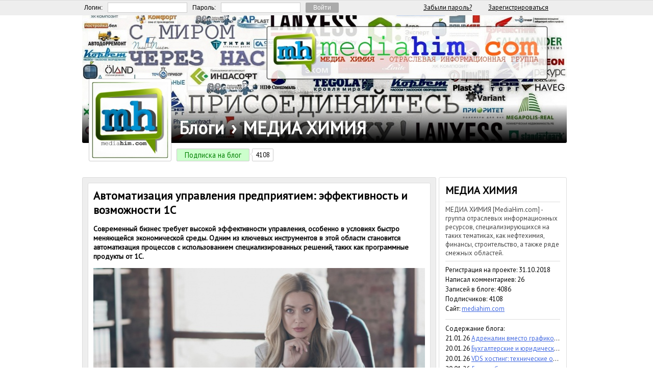

--- FILE ---
content_type: text/html; charset=WINDOWS-1251
request_url: https://www.fxmag.ru/blog-acdjh.htm
body_size: 11713
content:
<!DOCTYPE html PUBLIC "-//W3C//DTD XHTML 1.1//EN" "http://www.w3.org/TR/xhtml11/DTD/xhtml11.dtd">
<html>
<head>
<title>Автоматизация управления предприятием: эффективность и возможности 1С</title>
<meta http-equiv="Content-Type" content="text/html; charset=windows-1251"/>
<meta http-equiv="Content-Language" content="ru"/>
<link rel="stylesheet" href="https://www.fxmag.ru/css/main.css" type="text/css"/>
<link rel="stylesheet" href="https://www.fxmag.ru/css/rp.css" type="text/css"/>
<link rel="author" href="https://mediahim.fxmag.ru" />   
<link rel="publisher" href="https://www.fxmag.ru" />   
<link rel="canonical" href="https://www.fxmag.ru/blog-acdjh.htm" />
<meta property="og:url" content="https://www.fxmag.ru/blog-acdjh.htm">
<meta property="og:title" content="Автоматизация управления предприятием: эффективность и возможности 1С">
<meta property="og:image" content="http://www.fxmag.ru/users/scr/oDshSfLQahSf/sm2kibEebt.jpg">
<meta property="og:image:secure_url" content="https://www.fxmag.ru/users/scr/oDshSfLQahSf/sm2kibEebt.jpg" />
<meta property="og:description" content="Современный бизнес требует высокой эффективности управления, особенно в условиях быстро меняющейся экономической среды. Одним из ключевых инструментов в этой области становится автоматизация процессов с использованием специализированных решений,...">
<meta property="og:type" content="article">
<meta property="article:published_time" content="2024-04-30 16:36:58">
<meta property="article:modified_time" content="2024-04-30 16:36:58">
<meta itemprop="name" content="Автоматизация управления предприятием: эффективность и возможности 1С">
<meta itemprop="image" content="https://www.fxmag.ru/users/scr/oDshSfLQahSf/sm2kibEebt.jpg">
<meta itemprop="description" content="Современный бизнес требует высокой эффективности управления, особенно в условиях быстро меняющейся экономической среды. Одним из ключевых инструментов в этой области становится автоматизация процессов с использованием специализированных решений,...">
<meta name="twitter:card" content="summary">
<meta name="twitter:title" content="Автоматизация управления предприятием: эффективность и возможности 1С">
<meta name="twitter:description" content="Современный бизнес требует высокой эффективности управления, особенно в условиях быстро меняющейся экономической среды. Одним из ключевых инструментов в этой области становится автоматизация процессов с использованием специализированных решений,...">
<meta name="twitter:image" content="https://www.fxmag.ru/users/scr/oDshSfLQahSf/sm2kibEebt.jpg">
<meta name="twitter:site" content="@forexmagazine">
<link rel="shortcut icon" href="https://www.fxmag.ru/favicon.ico">
<link rel="icon" href="https://www.fxmag.ru/favicon.svg" type="image/svg+xml" sizes="any">
<meta http-equiv="Content-Language" content="ru"/>
<meta name="Description" content="Современный бизнес требует высокой эффективности управления, особенно в условиях быстро меняющейся экономической среды. Одним из ключевых инструментов в этой области становится автоматизация процессов с использованием специализированных решений,...">
<script type="application/ld+json"> 
{
 "@context" : "https://schema.org",
 "@type" : "Article",
 "mainEntityOfPage":{ 
  "@type":"WebPage",
  "@id":"https://www.fxmag.ru/blog-acdjh.htm"
 },
 "url" : "https://www.fxmag.ru/blog-acdjh.htm",
 "datePublished": "2024-04-30 16:36:58",
 "dateModified":"2024-04-30 16:36:58", 
 "headline": "Автоматизация управления предприятием: эффективность и возможности 1С", 
 "image": {
  "@type" : "ImageObject" ,
  "url": "https://www.fxmag.ru/users/scr/oDshSfLQahSf/sm2kibEebt.jpg" 
 },
 "articleBody": "Современный бизнес требует высокой эффективности управления, особенно в условиях быстро меняющейся экономической среды. Одним из ключевых инструментов в этой области становится автоматизация процессов с использованием специализированных решений,...",
 "author": {
 "@type": "Person",
  "name": "МЕДИА ХИМИЯ",
  "url": "https://mediahim.fxmag.ru" 
 },
 "aggregateRating": {
    "@type": "AggregateRating",
    "ratingValue": "5",
    "bestRating": "5",
    "ratingCount": "1263"
  },
 "publisher": {
 "@type": "Organization ",
  "name": "ForexMagazine",
  "logo" : {
   "@type": "ImageObject",
   "url": "https://www.fxmag.ru/scr/ogimage.png"
  }
 }
}
</script>

</head>
<body>

<!--LiveInternet counter-->
<script type="text/javascript">
new Image().src = "//counter.yadro.ru/hit?r"+
escape(document.referrer)+((typeof(screen)=="undefined")?"":
";s"+screen.width+"*"+screen.height+"*"+(screen.colorDepth?
screen.colorDepth:screen.pixelDepth))+";u"+escape(document.URL)+
";h"+escape(document.title.substring(0,150))+
";"+Math.random();</script>
<!--/LiveInternet-->

<!-- Yandex.Metrika counter --> 
<script type="text/javascript" > (function (d, w, c) { (w[c] = w[c] || []).push(function() { try { w.yaCounter40733719 = new Ya.Metrika({ id:40733719, clickmap:true, trackLinks:true, accurateTrackBounce:true, webvisor:true }); } catch(e) { } }); var n = d.getElementsByTagName("script")[0], s = d.createElement("script"), f = function () { n.parentNode.insertBefore(s, n); }; s.type = "text/javascript"; s.async = true; s.src = "https://mc.yandex.ru/metrika/watch.js"; if (w.opera == "[object Opera]") { d.addEventListener("DOMContentLoaded", f, false); } else { f(); } })(document, window, "yandex_metrika_callbacks"); </script> <noscript><div><img src="https://mc.yandex.ru/watch/40733719" style="position:absolute; left:-9999px;" alt="" /></div></noscript> 
<!-- /Yandex.Metrika counter -->

<!-- Rating@Mail.ru counter -->
<script type="text/javascript">
var _tmr = window._tmr || (window._tmr = []);
_tmr.push({id: "779672", type: "pageView", start: (new Date()).getTime()});
(function (d, w, id) {
  if (d.getElementById(id)) return;
  var ts = d.createElement("script"); ts.type = "text/javascript"; ts.async = true; ts.id = id;
  ts.src = (d.location.protocol == "https:" ? "https:" : "http:") + "//top-fwz1.mail.ru/js/code.js";
  var f = function () {var s = d.getElementsByTagName("script")[0]; s.parentNode.insertBefore(ts, s);};
  if (w.opera == "[object Opera]") { d.addEventListener("DOMContentLoaded", f, false); } else { f(); }
})(document, window, "topmailru-code");
</script><noscript><div><img src="//top-fwz1.mail.ru/counter?id=779672;js=na" style="border:0;position:absolute;left:-9999px;" alt="" /></div></noscript>
<!-- //Rating@Mail.ru counter -->

<center>
<!--noindex-->
<table border="0" class="userbar" cellpadding="0" cellspacing="0" width="100%" bgcolor="#EEEEEE"><tr><td>
</td><td><form name="regs" action="//www.fxmag.ru/enter.php" method="post">
<center><table cellpadding="0" cellspacing="0" style="width: 950px;"><tr><td><table cellpadding="0" cellspacing="0" border="0"><tr><td>Логин:</td><td><input style="border: 1px #CCCCCC; border-style: solid; width: 150px; font-size: 14px;font-family:verdana, tahoma; margin-right: 10px; margin-left: 10px;" type="text" id="mail" name="mail" value=""/></td>
<td>Пароль:</td><td><input style="border: 1px #CCCCCC; border-style: solid; width: 150px; font-size: 14px;font-family:verdana, tahoma; margin-right: 10px; margin-left: 10px;" type="password" id="pass1" name="pass" value=""/></td><td><input class="EnterButton" type="submit" style="font-size: 12px;font-family:" value="Войти"/></td></tr></table>
</td><td><a class="userbar_link" rel="nofollow" href="//www.fxmag.ru/enter.php">Забыли пароль?</a></td><td><a class="userbar_link" rel="nofollow" href="//www.fxmag.ru/registration.php">Зарегистрироваться</a></td></tr></table></center></td></form></tr></table></td></tr></table>
<!--/noindex-->
<table border="0" style="background-image: url(/user/scr/U7NrkYVvER6IdhzS.jpg);" class="user_header">
<tr><td style='width:180px;'>
<div class="bottom_header"></div>
<div class="user_avatar">
<a href='//mediahim.fxmag.ru'><img id="ava150" class="avatar150" style="width: 150px; height: 150px;" title="МЕДИА ХИМИЯ на FXMAG.RU" src="//www.fxmag.ru/user/scr/qwHdvFHRUgrM8hof.jpg"/></a></div>
</td><td valign="bottom">

<table><tr><td><span itemscope itemtype="http://data-vocabulary.org/Breadcrumb">
<a itemprop="url" title="Блоги на FXMAG.RU" class="user_addr" href="//www.fxmag.ru/blogs/"><span itemprop="title">Блоги</span></a>
<span style="margin: 10px;" class="user_addr">›</span>
<span itemprop="child" itemscope itemtype="http://data-vocabulary.org/Breadcrumb">
<a itemprop="url" title="МЕДИА ХИМИЯ на FXMAG.RU" class="user_addr" href="//mediahim.fxmag.ru"><span itemprop="title">МЕДИА ХИМИЯ</span></a>
</span>
</span>
</td></tr></table>


</td></tr>
</table>



<table border="0" cellspacing="0" cellpadding="0" style="width:950px;  height:50px;" ><tr><td>
<table border="0" cellspacing="0" cellpadding="0"><tr>
<td>
<table cellpadding="0" cellspacing="0"><tr><td><button style="margin-left: 185px;"  class='subscribe_on_blogger' title='Подпишитесь и информация о новых записях этого автора будет отображаться в Вашей ленте' onclick='goto("//www.fxmag.ru/autosubscribe.php?uin=9aly8TXDr3I%3D")'>Подписка на блог</button></td><td><span title='Количество подписчиков на блог автора' class='visbub40743'><span class=bubble><span class='bub40743'>4108</span></span></span></td></tr></table>
</td>
<td>
<table cellpadding="0" cellspacing="0"><tr><td></td><td></td></tr></table>
</td></tr></table>
</td>
<td style="text-align: right; width:140px;">

</td></tr></table>


                         <script src="//www.fxmag.ru/mods/jquery-1.8.3.min.js" type="text/javascript" charset="utf-8"></script>
  <script src="//www.fxmag.ru/mods/jquery.lazyload.js" type="text/javascript" charset="utf-8"></script>
  <script src="//www.fxmag.ru/mods/jquery.nicescroll.min.js"></script>
  <script type="text/javascript" src="//www.fxmag.ru/mods/fancybox/jquery.fancybox.pack.js?v=2.1.1"></script>
  <script src="//www.fxmag.ru/mods/fancybox/helpers/jquery.fancybox-thumbs.js?v=1.0.7"></script>
  <script src="//www.fxmag.ru/mods/jquery.form.js"></script> 
  <script src="/mods/jquery.animate-colors-min.js"></script>
  <script src="/mods/timeUpdate.js"></script>
  <script src="/mods/rotor.js"></script>
  <script src="/mods/jquery.favicon.js"></script>
  <link rel="stylesheet" href="//www.fxmag.ru/mods/fancybox/jquery.fancybox.css?v=2.1.1" type="text/css" media="screen" />
  <link rel="stylesheet" href="/blogs/main.css" type="text/css" media="screen" />
  <link rel="stylesheet" href="//www.fxmag.ru/css/user_page.css" type="text/css" media="screen" />
  <link rel="stylesheet" type="text/css" href="//www.fxmag.ru/mods/fancybox/helpers/jquery.fancybox-thumbs.css?v=1.0.7" />

  <script type="text/javascript">
<!--
var upd_int = 30000;
var noupdate_lenta = false;
var upload_lenta = false;
var time_lag = Math.round(new Date()/1000) - 1769021861;

$(window).resize(function() {
	view_lenta();
});


var rat_w = 984 - 20;

function view_broker_rating()
{
	
    doc_w = $(document).width();
	doc_h = $(document).height();    

    var x_width = (doc_w - rat_w) / 2;
	var x_height = ($(window).height() - 30);
	$("#rating_broker").width(x_width);
	$("#rating_broker").height(x_height);

    set_pos_reating();
}


function over_rating()
{
	doc_w = $(document).width();

    if(doc_w <= 1600)
    {
            var x_width = (doc_w - rat_w) - 300;
            var left = (x_width + rat_w);
            $("#rating_broker").animate({"left":left}, "fast");
    }
}

function blur_rating()
{

  	doc_w = $(document).width();
	doc_h = $(document).height();

    if(doc_w <= 1600)
    {

            var x_width = (doc_w - rat_w) / 2;
            var left = (x_width + rat_w);
			var x_height = ($(window).height() - 30);
            $("#rating_broker").animate({"left":left}, "fast");
    }
}


function set_pos_reating()
{

	doc_w = $(document).width();
	doc_h = $(document).height();
    
    var x_width = (doc_w - rat_w) / 2;
    var left = (x_width + rat_w);
	var x_height = ($(window).height() - 30);
    $("#rating_broker").css("left", left);
    $("#rating_broker").css("height", x_height);
    $("#rating_broker").css("width", x_width);

}


function view_lenta() {
	doc_w = $(document).width();
	doc_h = $(document).height();

    set_pos_reating();
    
    if (doc_w > 1450) {
		if(upload_lenta == false)
        {
        var loc_time = Math.floor(Date.now() / 1000);
        $("table#lenta_tbl").load("/mods/lenta_news.php?pro=1&t=" + loc_time, function() {
            setInterval(function() {update_lenta()}, upd_int);
            upload_lenta = true;
            $("table#lenta_tbl tr").show();
        });};	
		
        	$("#lenta_news").show();
        	$("#rating_broker").show();
            var x_width = (doc_w - 984) / 2;
			var x_height = ($(window).height() - 30);
			$("#lenta_news").width(x_width);
			$("#lenta_news").height(x_height);
			$("#lenta_news").niceScroll({cursorcolor:"#CCC"});
			$("#rating_broker").niceScroll({railoffset:{left:-10},  cursorcolor:"#CCC"});


	} else {
		$("#lenta_news").hide();
		$("#rating_broker").hide();
	}
}

function update_lenta() {
	var lenta_id = $("#lenta_tbl td:first").attr("lid");
    var loc_time = Math.floor(Date.now() / 1000);
	$.get("/mods/lenta_news.php?pro=1&r=" + lenta_id + '&t=' + loc_time, function(data) {
		if (data) {
            $("table#lenta_tbl").prepend(data);
            $('#lenta_news').animate({scrollTop:0}, 'slow');
            $("table#lenta_tbl tr:first").css("backgroundColor", "#FFFCBF");
            $("table#lenta_tbl tr:first").fadeIn("slow");
            $("table#lenta_tbl tr").show("slow").delay(500);
            $("table#lenta_tbl tr:first").animate({ backgroundColor: '#FFF' }, 300);
		}
	})
}

$(document).ready(function() {

	jQuery.each(jQuery('textarea[data-autoresize]'), function() {
		var offset = this.offsetHeight - this.clientHeight;
		var resizeTextarea = function(el) {
			jQuery(el).css('height', 'auto').css('height', el.scrollHeight + offset);
		};
		jQuery(this).on('keyup input', function() {
			resizeTextarea(this);
		}).removeAttr('data-autoresize');
	});

	view_lenta();
        view_broker_rating();
        
    $("#countdown-example").timeUpdate(time_lag,'.time_update','time');

	$('#lenta_news').scroll(function() {
		var lenta_position = $('table#lenta_tbl td:last').position().top;
		if (lenta_position < ($(window).height() + 100) && noupdate_lenta == false) {
			noupdate_lenta = true;
			var lenta_id = $("#lenta_tbl td:last").attr("lid");
            var loc_time = Math.floor(Date.now() / 1000);
			$.get("/mods/lenta_news.php?pro=1&scroll=true&r=" + lenta_id+ '&t=' + loc_time, function(data) {
				if (data) {
					$("table#lenta_tbl").append(data);
					$("#lenta_news").niceScroll();
					noupdate_lenta = false;
				}
			})
		}
	});
});
$(document).on("change", "#attach_file", function() {
	if ($("#add_type").val() == 1) {
		add_blog_file()
	} else {
		add_blog_pict()
	}	
});
-->

</script>

 

<form style="display: none;" id="blog_addfile"  method="post" enctype="multipart/form-data" action='/mods/blog_attach_file.php'>
<input type="hidden" id="add_ins" name="ins" value="" />
<input type="hidden" id="add_msg" name="msg" value="" />
<input type="hidden" id="add_comm" name="comm" value="" />
<input type="hidden" id="add_type" name="type" value="" />
<input type="hidden" id="num_file" name="numfile" value="0" />
<input type="hidden" id="uin" name="uin" value="9c1252fa60c847783a5281273c8a5d0c" />
<input type="file" name="attach_file" id="attach_file" /></form>  
       
<div style="display: none; width: 650px; min-height: 100px;" id="editcom"></div>
<div style="display: none;" id="attach"></div>
<div style="display: none;" id="reply"><img src="//www.fxmag.ru/scr/preload.gif"/></div>
<nextpage>
<input type=hidden class=nextpage id='page0' value='1'>
<input type=hidden class='nxtr' value='0'><input type=hidden class='nxta' value='0'>
</nextpage>
<center>
<table><tr><td>
<div id="lenta_news">
<table id=lenta_tbl class=lenta_tbl style='width:100%' cellspacing='0' cellpadding='0' border=0>
</table>
</div>
</td>
<td>
<table border=0 bgcolor=#FFFFFF style="margin-top:5px; width:950px;" cellpadding='0' cellspacing='0'><tr><td valign=top>
<table width="100%" cellpadding="0px" cellspacing="0px" border="0" style="height: 400px;"><tr><td valign="top">     
<!--noindex-->
<div class="none" style="display: none; width: 450px; " id="authorization" >
<div id="fast_reg_maindiv" class="none">
<form name="regs" action="//www.fxmag.ru/enter.php" method="post">
<center>
<p style="text-align: center; font-size:20px;">Авторизация на сайте FXMAG.RU</p>
<table cellpadding="0" cellspacing="0" border="0">
<tr>
<td>Логин:</td><td style="width: 5px;" rowspan="2"></td><td>Пароль:</td><td style="width: 5px;" rowspan="2"></td></tr><tr>
<td><input class="auth_inp" type="text" name="mail" size="20"/></td><td><input class="auth_inp" type="password" name="pass" size="20"/></td>
<td><input class="auth_btn" type="submit" value="Войти" /></td>
</tr>
</table>
<p style="text-align: center;">Вы можете войти через Ваш аккаунт в социальных сетях:</p>
<div onclick="auth('fb')" style="margin-right: 5px;" title="Facebook" class="socialbtn oauth_fb"></div>
<div onclick="auth('vk')" style="margin-right: 3px;" title="Вконтакте" class="socialbtn oauth_vk"></div>
<div onclick="auth('gp')" style="margin-right: 3px;" title="Google +" class="socialbtn oauth_gp"></div>
<div onclick="auth('tw')" style="margin-right: 3px;" title="Twitter" class="socialbtn oauth_tw"></div>
<div onclick="auth('ya')" style="margin-right: 3px;" title="Яндекс" class="socialbtn oauth_yz"></div>
<div onclick="auth('ok')" style="margin-right: 3px;" title="Одноклассники" class="socialbtn oauth_ok"></div>
<div onclick="auth('mm')" title="Mail.ru" class="socialbtn oauth_mm"></div>
<p style="text-align: center;"><span onclick="fast_registration()" class="blog_simlink" title="Регистрация займет не больше минуты">Регистрация на сайте в 1 клик</span> <a style="margin-left: 10px;" title="Служба восстановления пароля" href="//www.fxmag.ru/enter.php">Забыли пароль?</a></p>
</center>
</form>
</div>

<div style="display: none; width: 100%;" id="fast_reg_div">
<div style="margin-top: 20px; margin-bottom: 20px;"><center>
<table cellpadding="0" cellspacing="0" border="0" style="width: 400px;">
<tr><td style="text-align: center;">
<p style="text-align: center; font-size:20px;">Экспресс регистрация</p>
<center>
<form name="new_regs" action="//www.fxmag.ru/registration.php" method="post">
<table border="0" cellpadding="0" cellspacing="5" style="margin-bottom: 5px; margin-top: 5px;"><tr>
<td><input class="auth_inp" type="text" id="regmail" name="mail" placeholder="Ваш E-mail" style="width: 150px; padding: 5px; height: 18px; " value=""></td>
<td><input class="auth_btn" type="submit" style="height: 30px;font-size: 13px;" value="Зарегистрироваться" />
<input type="hidden" name="otvet" value="9" />
<input type="hidden" name="apikey" value="x3U=" />
</td>
</tr></table>
</form>
</center>
<span style="text-align: center;">На указанный Вами E-mail будет отправлено письмо<br />со ссылкой для активации учетной записи</span>
</td></tr>
</table>
</center></div></div>
</div>
<!--/noindex--><div style="display: none;" class="none" id="result"></div>


<div style='background-color:#EEEEEE; margin-top: 10px;' class=blogdiv>
<table border=0 style='width:100%; background-color:#FFFFFF;' class=blogtbl cellspacing='0' cellpadding='0'><tr><td>
<h1>Автоматизация управления предприятием: эффективность и возможности 1С</h1><p><p><strong>Современный бизнес требует высокой эффективности управления, особенно в условиях быстро меняющейся экономической среды. Одним из ключевых инструментов в этой области становится автоматизация процессов с использованием специализированных решений, таких как программные продукты от 1С.</strong></p>
<p style="align: center;"><img src="/users/scr/oDshSfLQahSf/sm2kibEebt.jpg" alt="Современный бизнес требует высокой эффективности управления, особенно в условиях быстро меняющейся экономической среды. Одним из ключевых инструментов в этой области становится автоматизация процессов с использованием специализированных решений, таких как программные продукты от 1С" width="670" height="369" /></p>
<p>Давайте рассмотрим, каким образом автоматизация управления предприятием и финансами при помощи решений 1С может повысить эффективность бизнеса. Раскрыть тему нам помогли эксперты - сотрудники профильной компании <a href="https://it-solution.ru/1c-solution/">https://it-solution.ru/1c-solution/</a>. Вот, что они рассказали в беседе с нашим корреспондентом.</p>
<h2>Основные возможности 1С для автоматизации управления предприятием</h2>
<h3>Интеграция различных бизнес-процессов</h3>
<p>Одним из основных преимуществ программных решений от 1С является их способность интегрировать различные бизнес-процессы внутри компании. От управления складом до бухгалтерии и управления персоналом, эти системы позволяют автоматизировать множество аспектов деятельности предприятия. Интеграция всех этих процессов в одной системе сокращает ручной труд и улучшает взаимодействие между различными подразделениями компании.</p>
<h3>Аналитика и отчетность</h3>
<p>Еще одной значимой возможностью является возможность получения подробной аналитики и отчетности по различным аспектам деятельности предприятия. Решения 1С позволяют автоматизировать процесс формирования отчетов, а также предоставляют инструменты для анализа ключевых показателей эффективности бизнеса. Это помогает руководству компании принимать обоснованные решения на основе фактических данных.</p>
<h3>Оптимизация финансовых процессов</h3>
<p>Управление финансами является одним из самых важных аспектов деятельности любого предприятия. Решения 1С предоставляют возможности для автоматизации финансовых процессов, включая учет доходов и расходов, составление бюджетов, управление дебиторской и кредиторской задолженностью и многое другое. Это позволяет сократить ручной труд бухгалтеров и минимизировать риски ошибок.</p>
<h2>Интеграция решений 1С с другими системами</h2>
<h3>Совместимость с другими программными продуктами</h3>
<p>Важным аспектом успешной автоматизации управления предприятием является возможность интеграции решений 1С с другими программными продуктами, используемыми в компании. Это позволяет создать единое информационное пространство, в котором данные могут свободно обмениваться между различными системами. Такая интеграция повышает эффективность работы и улучшает взаимодействие между различными подразделениями компании.</p>
<h3>API для разработки собственных решений</h3>
<p>Для компаний, которые нуждаются в более гибких и специализированных решениях, 1С предоставляет API для разработки собственных приложений и интеграций. Это позволяет адаптировать программное обеспечение под конкретные потребности компании и создавать уникальные решения, которые максимально соответствуют бизнес-процессам.</p>
<h2>Советы специалистов по эффективной автоматизации управления предприятием</h2>
<h3>Обеспечение качественной поддержки</h3>
<p>Одним из ключевых аспектов успешной автоматизации является качественная поддержка со стороны специалистов. Важно выбрать надежного поставщика программного обеспечения, который обеспечит не только качественное внедрение системы, но и оперативную поддержку и обновления.</p>
<h3>Обучение персонала</h3>
<p>Эффективное использование программных решений от 1С требует компетентного обучения персонала. Проведение обучающих курсов и тренингов поможет сотрудникам освоить основные функции системы и использовать ее наиболее эффективно в своей работе.</p>
<h2>Заключение: эффективное управление предприятием с помощью решений 1С</h2>
<p>Автоматизация управления предприятием и финансами при помощи решений 1С представляет собой мощный инструмент для повышения эффективности бизнеса. Интеграция различных бизнес-процессов, аналитика, оптимизация финансовых процессов и возможность интеграции с другими системами делают эти решения незаменимыми для современных компаний.</p>
<p>Однако важно помнить о необходимости качественной поддержки и обучения персонала для успешной реализации потенциала этих систем.</p></p>


        
        <hr>
        <table cellspacing='0' cellpadding='0' width=100% border=0><tr><td class=blogmemo>
        <b>МЕДИА ХИМИЯ</b>, опубликовал запись 1 год  назад. 
        <span class=blogmemo><br>С момента публикации зафиксировано  <b>9403</b> просмотра.<br> Сейчас эту запись просматривает  1 незарегистрированный пользователь.</span>
        
        </td></td></table>
</td></tr>
</table>
        

  
<table style='margin-top: 10px;' border=0 width=100% cellspacing='0' cellpadding='0' >
<tr><td width=70 valign=top><img class="blog_avatar70" src="//www.fxmag.ru/scr/avatar_male.png"></td>
<td style='width: 10px;'></td>
<td valign=top>
                
<table cellspacing='5' cellpadding='0' border=0 class=divblogger_comments><tr><td style='height:60px;' valign=top>

<textarea onclick='login("blog_like",116019)' id='comment0_116019' class=blogcomment_textarea placeholder="Ваш комментарий..." data-autoresize></textarea>

</td></tr></table>                

<table style='height: 35px;' cellspacing='0' cellpadding='0' width=100% border=0>
<tr><td>
<span class=addblogbtn title='Добавить фото в комментарий' style='cursor: pointer; margin-right: 5px;' onclick='login("blog_like",116019)'><img style='margin-right: 5px;' class=mid_img src='//www.fxmag.ru/scr/photo.png'> Добавить фото</span>
<span class=addblogbtn title='Добавить файл в комментарий' style='cursor: pointer; margin-left: 10px;' onclick='login("blog_like",116019)'><img class=mid_img src='//www.fxmag.ru/scr/add_attache.png'> Добавить файл</span></td>

<td style='float:right'>
<span>
<button onclick='login("blog_like",116019)' class=comment_button>Отправить комментарий</button>
</span>
</td>

</tr>
</table>

<div class=divaddfile>
<div class=none id=span116019></div>
<div class=none id=imgs116019 style="margin-top:10px;"></div>
</div>

<table border=0 cellspacing='0' cellpadding='0'><tr><td style='width:1px; background-color:#DDDDDD; '></td><td style='width:10px;'></td><td>
</td></tr></table>              
</td></tr></table>


</div>
<span style='display:none' id=idcomcomments class=users_comment_header>Комментарии посетителей</span><table border=0 id=comment_table width=100% cellspacing='0' cellpadding='0' ><tr><td></td></tr></table>
</td>
<td style="width: 5px;"></td>
<td width="250px" valign="top">
<script type="text/javascript">
<!--
	var page_content = 0;
    
    function view_content()
    {
     page_content = page_content + 1;

     $("#btnvc").hide();
     $("#imgprl").show();

     $("#temp_content").load("/mods/view_blogcontent.php",
      {'uid' : 'jepU8FDP', 'login': 'mediahim', 'l': 10, 'chk': '1d7da1c2a9613779e40b0ad7f31ce2b2', 'page': page_content, 'all': 4086},
     
     function() {
      $("#ins").append($("#temp_content").html());
      $("#imgprl").hide();
      if((page_content + 1) * 10 < 4086) $("#btnvc").show();
     })}
-->
</script>
<div id="temp_content" style="display: none;"></div>
<table class="blogdiv" cellpadding="10" cellspacing="0" style="width: 100%; margin-top: 10px;" ><tr><td>
<table cellpadding="0" cellspacing="2" border=0 >
<tr><td class="blogmemo"><span class="h1Condensed">МЕДИА ХИМИЯ</span></td></tr>
<tr><td class="blogmemo" style='color:#444444'><hr>МЕДИА ХИМИЯ [MediaHim.com] - группа отраслевых информационных ресурсов, специализирующихся на таких тематиках, как нефтехимия, финансы, строительство, а также ряде смежных областей.<hr></td></tr><tr><td class="blogmemo">Регистрация на проекте: 31.10.2018</td></tr>
<tr><td class="blogmemo">Написал комментариев: 26</td></tr>
<tr><td class="blogmemo">Записей в блоге: 4086</td></tr>
<tr><td class="blogmemo">Подписчиков: <span class='bub40743'>4108</span></td></tr>

<tr><td class="blogmemo">
<div class="dot_tbl">
Сайт: <a rel="nofollow" target=_blank href='http://mediahim.com'>mediahim.com</a>
</div>
</td></tr>

	
<!--	<tr><td class="blogmemo">
		<p style="text-align: center">
			<button><img src="scr/stop5.png" style="vertical-align: middle"> Остановить рассылку!</button></p>
	</td></tr>-->

 
<tr><td class=blogmemo style='color:#444444'><hr /></td></tr><tr><td><table style='margin-top: 0px' border=0 cellpadding=0 cellspacing=0><tr><td class=dot_tbl>Содержание блога:</td></tr><tr><td id=ins><div class=dot_tbl><span>21.01.26</span> <h3><a class=dot_tbl_h3 title='Адреналин вместо графиков: театр страшных квестов как перезагрузка для уставшего ума' href='http://www.fxmag.ru/blog-bvyxg.htm'>Адреналин вместо графиков: театр страшных квестов как перезагрузка для уставшего ума</h3></a></div><div class=dot_tbl><span>20.01.26</span> <h3><a class=dot_tbl_h3 title='Бухгалтерские и юридические услуги как опора финансовой устойчивости бизнеса' href='http://www.fxmag.ru/blog-ybafh.htm'>Бухгалтерские и юридические услуги как опора финансовой устойчивости бизнеса</h3></a></div><div class=dot_tbl><span>20.01.26</span> <h3><a class=dot_tbl_h3 title='VDS хостинг: технические особенности выбора в Москве (мнение)' href='http://www.fxmag.ru/blog-jsdkz.htm'>VDS хостинг: технические особенности выбора в Москве (мнение)</h3></a></div><div class=dot_tbl><span>20.01.26</span> <h3><a class=dot_tbl_h3 title='5 способов уменьшить валютные потери при возврате иностранной выручки (мнение)' href='http://www.fxmag.ru/blog-fjhai.htm'>5 способов уменьшить валютные потери при возврате иностранной выручки (мнение)</h3></a></div><div class=dot_tbl><span>20.01.26</span> <h3><a class=dot_tbl_h3 title='Займы под залог техники: финансовый инструмент между возможностью и риском' href='http://www.fxmag.ru/blog-ydnic.htm'>Займы под залог техники: финансовый инструмент между возможностью и риском</h3></a></div><div class=dot_tbl><span>19.01.26</span> <h3><a class=dot_tbl_h3 title='Офис на этапе строительства: инвестиционный расчет для финансово ориентированных покупателей' href='http://www.fxmag.ru/blog-vnlow.htm'>Офис на этапе строительства: инвестиционный расчет для финансово ориентированных покупателей</h3></a></div><div class=dot_tbl><span>18.01.26</span> <h3><a class=dot_tbl_h3 title='Печать на футболках как бизнес-идея в эпоху микрорынков' href='http://www.fxmag.ru/blog-rpevo.htm'>Печать на футболках как бизнес-идея в эпоху микрорынков</h3></a></div><div class=dot_tbl><span>17.01.26</span> <h3><a class=dot_tbl_h3 title='Маркетинг как система: зачем финансовому бизнесу собственный отдел' href='http://www.fxmag.ru/blog-ezojb.htm'>Маркетинг как система: зачем финансовому бизнесу собственный отдел</h3></a></div><div class=dot_tbl><span>16.01.26</span> <h3><a class=dot_tbl_h3 title='Прозрачность и доверие: почему официальный сайт важен для юридической компании' href='http://www.fxmag.ru/blog-xolpw.htm'>Прозрачность и доверие: почему официальный сайт важен для юридической компании</h3></a></div><div class=dot_tbl><span>16.01.26</span> <h3><a class=dot_tbl_h3 title='Бизнес в фокусе: база отдыха со сноубайками и снегоходами в 20 минутах от Санкт-Петербурга (кейс)' href='http://www.fxmag.ru/blog-eiwut.htm'>Бизнес в фокусе: база отдыха со сноубайками и снегоходами в 20 минутах от Санкт-Петербурга (кейс)</h3></a></div></td></tr><tr><td><div id=imgprl style='display:none'><center><img src="/scr/preloader.gif"></center></div><div id=btnvc class=none><button onclick='view_content()' title='Показать еще записи' class=dArr>&#9660;</button></div></table></td></tr></table></td></tr></table>


<div id="back-top">
<a href="#top"><span></span>Вверх</a>
</div>
</td></tr></table>

</td></tr></table>


</td><td>

<div onmouseenter="over_rating()" onmouseleave="blur_rating()" id="rating_broker">


</div>
</td></tr></table>

<style type="text/css">
<!--
p.telegram_one_text {
  display: -webkit-box;
  -webkit-line-clamp: 3;
  -webkit-box-orient: vertical;
  overflow: hidden;
  text-overflow: ellipsis;
  max-height: 55px;
  font-family: 'PT Sans';
  font-size: 13px;
  cursor: pointer;
  word-wrap: break-word;
  color: #333;
  text-align: left;
  word-break: break-word;
}
.telegram_one_text a:hover {
  color: #4169E1;
  text-decoration: underline;
}
.telegram_one_text a {
}
.telegram_one_text a {
  font-family: 'PT Sans';
  font-size: 13px;
  color: #333;
  text-decoration: none;
}

#rating_broker {
    top: 30px;
    bottom: 0;
    right: 0;
    padding: 0;
    min-width: 300px;
    position: fixed!important;
    overflow: hidden;
    background-color: #FFF;
    border-left: solid;
    border-color: #DDDDDD;
    border-width: 0px;
    display: none;
}
-->
</style>



<table style="margin-top:20px;" bgcolor=#E8E8E8 cellpadding="0" cellspacing="0" border="0" width="950px">
<tr><td class=greyline><center><span class=listsmall2>&nbsp;Forex Magazine&nbsp;&copy;&nbsp;2004-2026&nbsp;</span></center></td></tr></table>

<center><table  style="margin-top:10px; margin-bottom: 20px; width:950px;" cellpadding="0" cellspacing="0" border="0"><tr>
<tr>

<td style="width: 200px;" valign="top">
<table class="footer">
<tr><td>Сайт «Forex Magazine»</td></tr>
<tr><td><a rel="nofollow" title="Вход в личный кабинет на сайте FOREX MAGAZINE" href="https://www.fxmag.ru/enter.php">Вход в личный кабинет</a></td></tr>
<tr><td><a rel="nofollow" title="Регистрация нового пользователя или восстановление пароля" href="https://www.fxmag.ru/registration.php">Регистрация</a></td></tr>
<tr><td><hr /></td></tr>
<tr><td><a title="Форекс блоги" href="https://www.fxmag.ru/blogs/">Форекс блоги</a></td></tr>
<tr><td><a title="Рейтинг форекс брокеров 2026" href="https://www.fxmag.ru/broker/">Рейтинг брокеров 2026</a></td></tr>
<tr><td><a title="Новости рынка форекс" href="https://www.fxmag.ru/news/">Новости рынка форекс</a></td></tr>
<tr><td><a title="Регуляторы финансовых рынков" href="https://investlb.com/ru/regulyatory-finansovyh-rynkov/" target="_blank">Регуляторы финансовых рынков</a></td></tr>
<tr><td><a title="Магазин цифровых товаров" href="https://www.fxmag.ru/market/">Магазин цифровых товаров</a></td></tr>
<tr><td><a title="Каталог форекс сайтов" href="https://www.fxmag.ru/cat/">Каталог сайтов</a></td></tr>
<tr><td><a title="Рейтинг форекс сайтов" href="https://www.fxmag.ru/top/">Рейтинг сайтов TOP100</a></td></tr>
<tr><td><a title="Архив журнала ForexMagazine" href="https://www.fxmag.ru/archive.php">Архив журнала</a></td></tr>
<tr><td><a title="Курсы криптовалют" href="https://www.fxmag.ru/crypto/">Курсы криптовалют</a></td></tr>
<tr><td><a title="Новости криптовалют" href="https://www.fxmag.ru/cryptonews/">Новости криптовалют</a></td></tr>
<tr><td><a title="Часто задаваемые вопросы" href="https://www.fxmag.ru/faq.php">F.A.Q.</a></td></tr>

</table>
</td>

<td style="width: 220px;" valign="top">
<table  class="footer">
<tr><td>Форекс блоги</td></tr>
<tr><td><a title="Как создать форекс блог" href="http://www.fxmag.ru/faq.php#blog">Как создать форекс блог</a></td></tr>
<tr><td><a title="Мы платим авторам блогов" href="http://www.fxmag.ru/faq.php#blogger_info">Мы платим авторам блогов!</a></td></tr>
<tr><td><hr /></td></tr>
<tr><td><a title="" href="https://www.fxmag.ru/blogs/obzory_i_analitika_rynka/">Обзоры и аналитика рынка</a></td></tr>
<tr><td><a title="" href="https://www.fxmag.ru/blogs/prognozy_i_torgovye_signaly/">Прогнозы и торговые сигналы</a></td></tr>
<tr><td><a title="" href="https://www.fxmag.ru/blogs/rynok_kriptovalyut/">Рынок криптовалют</a></td></tr>
<tr><td><a title="" href="https://www.fxmag.ru/blogs/investicii_investscheta/">Инвестиции, инвест-счета</a></td></tr>
<tr><td><a title="" href="https://www.fxmag.ru/blogs/programmnoe_obespechenie/">Программное обеспечение</a></td></tr>
<tr><td><a title="" href="https://www.fxmag.ru/blogs/obuchayuszie_materialy/">Обучающие материалы</a></td></tr>
<tr><td><a title="" href="https://www.fxmag.ru/blogs/99/platnye_blogi/">Платные блоги</a></td></tr>
<tr><td><a title="" href="https://www.fxmag.ru/blogs/anonsy_meropriyatii/">Анонсы мероприятий </a></td></tr>
<tr><td><a title="" href="https://www.fxmag.ru/blogs/novosti_kompanii/">Новости компаний</a></td></tr>
<tr><td><a title="" href="https://www.fxmag.ru/blogs/prochee/">Прочее</a></td></tr>

</table>
</td>


<td valign="top">
<table  class="footer">
<tr><td>Форекс объявления</td></tr>
<tr><td><a title="Рекламодателям - объявления от 10 копеек за переход" href="https://www.fxmag.ru/poster/">Рекламодателям - объявления от 10 копеек за переход</a></td></tr>
<tr><td><a title="Форекс объявления" href="https://www.fxmag.ru/faq.php#add_poster">Как разместить объявление</a></td></tr>
<tr><td><a title="Партнерская программа" href="https://www.fxmag.ru/poster/index_info.php">Вебмастерам - партнерская программа</a></td></tr>
<tr><td><a style="color: red;"  title="Размещение рекламы на сайте" href="https://www.fxmag.ru/reklama.php">Размещение рекламы на сайте FxMag.ru</a></td></tr>
<tr><td>
<a href="https://webmaster.yandex.ru/sqi?host=www.fxmag.ru"><img width="88" height="31" alt="" border="0" src="https://yandex.ru/cycounter?www.fxmag.ru&theme=light&lang=ru"/></a>

</td></tr>
</table>
</td>


</tr>
</table>
</center>


</td></tr></table>

<!-- Yandex.Metrika counter --> <script type="text/javascript"> (function (d, w, c) { (w[c] = w[c] || []).push(function() { try { w.yaCounter40733719 = new Ya.Metrika({ id:40733719, clickmap:true, trackLinks:true, accurateTrackBounce:true, webvisor:true }); } catch(e) { } }); var n = d.getElementsByTagName("script")[0], s = d.createElement("script"), f = function () { n.parentNode.insertBefore(s, n); }; s.type = "text/javascript"; s.async = true; s.src = "https://mc.yandex.ru/metrika/watch.js"; if (w.opera == "[object Opera]") { d.addEventListener("DOMContentLoaded", f, false); } else { f(); } })(document, window, "yandex_metrika_callbacks"); </script> <noscript><div><img src="https://mc.yandex.ru/watch/40733719" style="position:absolute; left:-9999px;" alt="" /></div></noscript> <!-- /Yandex.Metrika counter -->

<meta name="yandex-verification" content="55d18a0c574cfe25" />

<!-- Yandex.Metrika counter -->
<script type="text/javascript" >
   (function(m,e,t,r,i,k,a){m[i]=m[i]||function(){(m[i].a=m[i].a||[]).push(arguments)};
   m[i].l=1*new Date();k=e.createElement(t),a=e.getElementsByTagName(t)[0],k.async=1,k.src=r,a.parentNode.insertBefore(k,a)})
   (window, document, "script", "https://mc.yandex.ru/metrika/tag.js", "ym");

   ym(53485594, "init", {
        clickmap:true,
        trackLinks:true,
        accurateTrackBounce:true,
        webvisor:true
   });
</script>
<noscript><div><img src="https://mc.yandex.ru/watch/53485594" style="position:absolute; left:-9999px;" alt="" /></div></noscript>
<!-- /Yandex.Metrika counter -->


<meta name="google-site-verification" content="yHC92CqAZjoRKQgZcY65I_GaS8I7earJCpkLFep_tVM" />

<!-- Global site tag (gtag.js) - Google Analytics -->
<script async src="https://www.googletagmanager.com/gtag/js?id=UA-40338342-11"></script>
<script>
  window.dataLayer = window.dataLayer || [];
  function gtag(){dataLayer.push(arguments);}
  gtag('js', new Date());

  gtag('config', 'UA-40338342-11');
</script>

</body>
</html>

--- FILE ---
content_type: text/css
request_url: https://www.fxmag.ru/css/main.css
body_size: 10335
content:
@import url(https://fonts.googleapis.com/css?family=PT+Sans:400,400italic&subset=cyrillic,latin);
@import url(https://fonts.googleapis.com/css?family=Roboto+Condensed&subset=latin,cyrillic);

	.main_menu
    {
        margin-top: 5px;
        margin-bottom: 5px;
    }

    .main_menu a
    {
        font-size: 15px;
        font-family: 'Roboto Condensed';
    }
    .bull2
{
        padding: 5px;
        color:#FFF;
}

.calendar_tbl td {
    font-family: 'PT Sans';
    font-size: 13px;
}
.blogmemo_url
{
  overflow-wrap: break-word; 
  word-wrap: break-word;
  word-break: break-all;  
}

td .blogdiv div
{
padding: 0;
margin: 0;    
font-size: 13px;
font-family: 'PT Sans';
}

.broker_news div
{
padding: 0;
margin: 0;    
font-size: 13px;
font-family: 'PT Sans';
}

.calendar_tbl span {
    font-family: 'PT Sans';
    font-size: 13px;
}

.volatility {
    border: 2px solid transparent!important;
    border-radius: 50%!important;
    width: 5px!important;
    height: 5px!important;
    overflow: hidden!important;
    display: inline-block!important;
    color: transparent!important;
    text-indent: 100%!important;
}

.volatility[data-value="1"] {
    border-color: transparent!important;
    background-color: transparent!important;
}

.volatility[data-value="2"] {
    border-color: #ffc100!important;
    background-color: #ffc100!important;
}

.volatility[data-value="3"] {
    border-color: #ff4100!important;
    background-color: #ff4100!important;
}

.preliminar {
 font-weight: bold;
 color: #3366FF;
 font-family: 'PT Sans';
 font-size: 11px;
 cursor: help;
 margin-left: 5px;
}

.lenta_text 
{
    -moz-hyphens: auto;
    -webkit-hyphens: auto;
    -ms-hyphens: auto;
}

.lenta_comment {
    display: -webkit-box;
    -webkit-line-clamp: 3;
    -webkit-box-orient: vertical;
    overflow: hidden;
    text-overflow: ellipsis;
    max-height: 55px;
    font-family: 'PT Sans';
    font-size: 13px;
}

.main_add_new_record a
{
 float: right;
 text-decoration: none;
 color: #808080;
 font-size: 13px;
 font-family: 'Roboto Condensed';
 margin-right: 5px;
}

.main_add_new_record a:hover
{
 text-decoration: underline;
}


.main_add_new_record img
{
 margin-right: 5px;
 vertical-align: text-bottom;
}


.dot_tbl
{
padding: 0;
margin: 0;
white-space: nowrap;
width: 225px;
overflow: hidden;
text-overflow: ellipsis;
height: 20px;
font-family: 'PT Sans';
font-size: 13px;
}


@-webkit-keyframes scroll {
    0% {
        -webkit-transform: translate(0, 0);
        transform: translate(0, 0);
    }
    100% {
        -webkit-transform: translate(-100%, 0);
        transform: translate(-100%, 0)
    }
}

@-moz-keyframes scroll {
    0% {
        -moz-transform: translate(0, 0);
        transform: translate(0, 0);
    }
    100% {
        -moz-transform: translate(-100%, 0);
        transform: translate(-100%, 0)
    }
}

@keyframes scroll {
    0% {
        transform: translate(0, 0);
    }
    100% {
        transform: translate(-100%, 0)
    }
}

.index_menu
{
 margin-left: 10px; 
 margin-right: 10px;    
 font-size: 15px;
 font-family: 'PT Sans';
}

h1.none
{
 display: inline-block;
 font-size: 14px;
 font-family: 'PT Sans';
 white-space: nowrap;
 padding: 0px;
 margin-top: -2px;
}

        .divinfo_broker {
            -moz-border-radius: 2px;
            -webkit-border-radius: 2px;
            border-radius: 2px;
            border: 1px solid #DDD;
            margin-bottom: 10px;
            background-color: #EEE;
            padding: 10px;
        }

        .divinfo_broker p {
            font-family: 'PT Sans';
            font-size: 13px;
        }
.miniBrokerLogo
{
width: 30px;
height: 30px; 
-moz-border-radius: 3px;
-webkit-border-radius: 3px;
border-radius: 3px;   
}
.main_broker_rating_p
{
    text-align: center;
font-size: 12px;
font-family: 'PT Sans';    
}
.small_onform
{
color: #808080;
font-size: 12px;
font-family: 'PT Sans';        
}

.pluso-box {
margin: 0;
padding: 0;
z-index: 9999 !important;
}    
.hr_top
{
    border-bottom: solid;
    border-color: #DDDDDD;
    border-width: 1px;    
}
.hour
{
background-color: #EEE;
padding: 5px; 
color: #AAA;
}

.main_broker_rating
{
padding: 10px;
}

.footer td
{
font-size: 13px;
font-family: 'PT Sans';
font-weight: normal;        
}

.main_broker_rating td
{
font-size: 14px;
font-family: 'PT Sans';
font-weight: normal;    
}

.breadcrumbs span
{
    max-height: 10px;
}

.breadcrumbs
{
    -moz-border-radius: 2px;
    -webkit-border-radius: 2px;
    border-radius: 2px;
    border: 1px solid #666699;
    padding: 10px;  
    margin: 0px;
    background-color: #666699;
    margin-bottom: 5px;

color: #FFF;
font-size: 14px;
font-family: 'Roboto Condensed';    
font-weight: normal;
}

.yad
{
padding-top: 10px!important;    
}

.breadcrumbs a
{
color: #FFF;
}

.breadcrumbs a:hover
{
color: #FFF;
}

.breadcrumbs .rarr
{
 margin-left: 5px;
 margin-right: 5px;
}

.marquee {
    width: 810px;
    display: block;
    white-space: nowrap;
    overflow: hidden;
    padding: 0px;
}

.marquee span {
    display: inline-block;
    padding-left: 100%;
    -webkit-animation: scroll 50s infinite linear;
    -moz-animation: scroll 50s infinite linear;
    animation: scroll 50s infinite linear;
}

.new_main_menu
{
    float: none;
    position: fixed;
    top: 30px;
    z-index: 99;
}

.pluso div
{
margin: 0;
padding: 0;    
}

.pluso
{
margin: 0;
padding: 0;    
}

.infodata
{
color: #808080;    
}
.infobroker a
{
color: #000;    
text-decoration: none;
}

.chat_online
{
padding: 0;
margin: 3px 5px 0px 5px;
width: 9px;
height: 9px;
background: #339966;
-moz-border-radius: 4.5px;
-webkit-border-radius: 4.5px;
border-radius: 4.5px;
float: left;
}

.chat_update
{
padding: 0;
margin: 3px 5px 0px 5px;
width: 9px;
height: 9px;
background: #339966;
-moz-border-radius: 4.5px;
-webkit-border-radius: 4.5px;
border-radius: 4.5px;
float: left;
}

.chat_offline
{
padding: 0;
margin: 3px 5px 0px 5px;
width: 9px;
height: 9px;
background: #C0C0C0;
-moz-border-radius: 4.5px;
-webkit-border-radius: 4.5px;
border-radius: 4.5px;
float: left;
}

.blog_menu_active
{
background-color: #fff;
border-bottom-style: none;
cursor: default;
border-top-style: solid; 
border-left-style: solid; 
border-right-style: solid;
border-width: 1px; 
border-color: #CCCCCC;
color: #000;
border-radius: 3px 3px 0 0;

} 

.blog_menu_passive
{
color: #808080;
border-top-style: solid; 
border-left-style: solid; 
border-right-style: solid; 
border-bottom-style: solid; 
border-width: 1px; 
border-color: #CCCCCC;
background-color: #eee;
cursor: pointer;
border-radius: 3px 3px 0 0;
} 


.menu_active
{
background-color: #fff;
border-bottom-style: none;
cursor: pointer;
border-top-style: solid; 
border-right-style: solid; 
border-width: 1px; 
border-color: #d9dadb;
color: #000;
text-align: center;
font-family: 'PT Sans';
font-size: 15px;
} 
.menu_passive
{
border-top-style: solid; 
border-right-style: solid; 
border-bottom-style: solid; 
border-width: 1px; 
border-color: #d9dadb;
background-color: #f1f3f6;
border-bottom-style: solid;
cursor: pointer;
text-align: center;
font-family: 'PT Sans';
font-size: 15px;
} 

.rating_link
{
    color: #000;
    text-decoration: none;
    font-family: 'PT Sans';
    font-size: 14px;
    font-weight: bold;
}

.blog_index_menu
{
    font-family: 'Roboto Condensed';
    font-size: 13px;
}
.fxlenta_rubrica
{
    font-family: 'PT Sans';
    font-size: 13px;
    color: #777;
    text-decoration: none;
}
.fxlenta_rubrica a
{
    font-family: 'PT Sans';
    font-size: 13px;
    color: #000;
    text-decoration: none;
}
.infobroker a:hover
{
color: #000;    
text-decoration: underline;
}
#chat_intro
{
    width: 100%;
    height: 500px;
    overflow: hidden;
}

.chat_avatar
{
width: 25px;
height: 25px;
-moz-border-radius: 3px;
-webkit-border-radius: 3px;
border: #DDDDDD solid 1px;
border-radius: 3px;
vertical-align: top;  
margin-right: 10px;  
}
    
.chat_message
{

 line-height: 20px;
 cursor: pointer;
 margin: 0px;
 padding: 5px 5px 5px 5px;
 overflow: hidden;
 width: 220px;
 background-color: #FFFFFF;
 font-size: 13px;
 font-family: 'PT Sans';     
}

.chat_message:empty:not(:focus):before
{
 color: #AAAAAA;
 font-size: 13px;
 font-family: 'PT Sans';         
 content:'Ваше сообщение';
}

#ChatMSG
{
 min-height: 27px;             
 height: 27px;             
 margin: 0px;
 margin-top: 10px;
 padding: 0 5px 0 5px;
 width: 216px;
 background-color: #FFFFFF;
 border: #CCC solid 1px;  
 -moz-border-radius:3px;
 -webkit-border-radius:3px;
 border-radius:3px;   
 line-height: 15px;
}

#mainchat td
{
    font-family: 'PT Sans';
    font-size: 13px;
        -ms-word-break: break-all;
    word-break: break-all;
    word-break: break-word;
    -webkit-hyphens: auto;
    -moz-hyphens: auto;
    hyphens: auto;      
}

#mainchat a
{
    font-family: 'PT Sans';
    font-size: 13px;  
    color: #777;
    font-weight: bold;
    text-decoration: none;    
}
#mainchat a:hover
{
    color: #4169E1;
    text-decoration: underline;    
}
.othernewstbl a
{
font-size: 14px;
font-family: 'PT Sans';    
font-weight: normal;    
}
.othernewstbl span
{
padding-left: 5px;
padding-right: 5px;
margin-right: 5px;
font-size: 14px;
font-family: 'PT Sans';    
font-weight: normal;    
}

.broker_rating_pos a
{
    text-decoration: none;
    color: #444;
}
.broker_top_link
{
margin-top: 10px;
font-size: 14px;
font-family: 'Roboto Condensed';    
font-weight: normal;
}
.broker_top_link a
{
    font-size: 13px;
    text-decoration: underline;
    color: #444;        
}
.blogmemo
{
    font-size: 13px !important;
    font-family: 'PT Sans';    

    -ms-word-break: break-all;
    word-break: break-all;
    word-break: break-word;
    -webkit-hyphens: auto;
    -moz-hyphens: auto;
    hyphens: auto;
}


.broker_rating_pos a:hover
{
    color: #000;
}

.broker_rating_pos
{
    font-size: 24px;
    width: 50px;
    text-align: center;
    font-family: 'Roboto Condensed';        
    cursor: default;
    -moz-transition: all 0.2s ease-out;
    -o-transition: all 0.2s ease-out;
    -webkit-transition: all 0.2s ease-out;
    transition: all 0.2s ease-out;
}
.adv_off
{
    padding: 0;
    margin: 0;
    margin-top: 5px;
    position: relative;
}

.ads_on
{
    padding: 0;
    margin: 0;
    position: fixed; 
    top: 70px;       
}


.broker_rating_pos:hover
{
 -webkit-transform: scale(2);
 -moz-transform: scale(2);
 -o-transform: scale(2);
 transform: scale(2);
}

.new_main_menu a
{
        font-size: 14px;
        font-family: 'Roboto Condensed';    
        color:#FFF;
        text-decoration: none;
}

.new_main_menu a:hover
{
        color:#FFF;
        text-decoration: underline;
}
.main_blog_memo {
   display: -webkit-box;
    -webkit-line-clamp: 3;
    -webkit-box-orient: vertical;
    overflow: hidden;
    text-overflow: ellipsis;
    max-height: 56px;
    font-family: 'PT Sans';
    font-size: 13px;
    font-style: italic;
    cursor: pointer;
    word-wrap: break-word;
    word-break: break-word;
}

.main_blog_url {

display: -webkit-box;
display: -moz-box;
display: -ms-flexbox;
display: -webkit-flex;
display: flex;
-webkit-box-pack: justify;
-webkit-justify-content: space-between;
justify-content: space-between;
-webkit-flex-wrap: wrap;
-moz-flex-wrap: wrap;
-ms-flex-wrap: wrap;
-o-flex-wrap: wrap;
flex-wrap: wrap;

    -webkit-line-clamp: 1;
    -webkit-box-orient: vertical;
    overflow: hidden;
    text-overflow: ellipsis;
    max-height: 16px;
    height: 15px;
    line-height: 15px;
    cursor: pointer;
 font-size: 14px;
 font-family: 'PT Sans';

}    

.main_news
{
 font-size: 14px;
 font-family: 'PT Sans';
 text-decoration:none;    
 color: #555;
}


div#n4p_32311
{
   padding: 0;
   background-color: #FFF;
}
#rt_table_32311 div
{
   padding: 0;    
}
.rt_title_32311
{
 text-decoration:underline;    
 color: #4169E1;    
}
.rt_title_32311:visited
{
 color: #4169E1;        
}

blockquote
{
  padding-left: 48px;
  background:url('/scr/blockquote.png');
  background-repeat:no-repeat;
  min-height: 30px;  
}

.main_news:hover
{
 text-decoration:underline;    
 color: #4169E1;
}

.vip_status
{
 padding-left: 5px;
 margin-right: 5px;
 background-color: #FF0000;    
 padding-right: 5px;
 -moz-border-radius:2px;
 -webkit-border-radius:2px;
 border-radius:2px;
 font-size: 12px;
 color:#fff;
 text-decoration:none;         
}
.vip_status:hover
{
 color:#fff;
}


/* Scroller Box */
#scroller_container {
 padding: 0px;
 margin: 0px;
 position: relative;
 width: 805px;
 height: 12px;
 z-index: 0;
 overflow: hidden;
}

#scroller {
 cursor: pointer;
 padding: 0px;
 margin: 0px;
 white-space: nowrap;
 line-height: 12px;
 font-size: 12px;
}

#scroller p {
 padding: 0;
}
/* Scoller Box */

  
.blognew_record {
    font-family: 'PT Sans';
    font-size: 13px;
    padding: 3px 5px 3px 5px;
    background-color: #EEEEEE;
	-moz-border-radius:2px;
	-webkit-border-radius:2px;
	border-radius:2px;
	color:#444444;
	cursor: pointer;
    text-decoration:none;
    border: #CCCCCC solid 1px;
}.blognew_record:hover {
    border: #AAAAAA solid 1px;
}.blognew_record:active {
	position:relative;
	top:1px;
}

.user_avatar:hover .update_avatar_userpage
{
    display: block;
}
.user_header:hover .update_userpic_userpage
{
    display: block;    
}
.h1
{
font-family: 'PT Sans';
font-size: 20px; 
font-weight: bold;      
}

.update_userpic_userpage
{
    cursor: pointer;
    position: relative; 
    top: -165px;
    left: 725px;
    margin: 0px;
    padding: 0px;
    width: 26px;
    height: 24px;
    background-image: url(/scr/update_photo.png);
    display: none;
}
.smallCondensed
{
font-family: 'PT Sans';
font-size: 12px; 
}

.h1Condensed
{
font-family: 'PT Sans';
font-size: 20px; 
font-weight: bold;   
}
.h2Condensed
{
font-family: 'PT Sans';
font-size: 18px;    
}
.h3Condensed
{
font-family: 'PT Sans';
font-size: 15px; 
}
.h4Condensed 
{
margin: 0;
padding: 0;
font-family: 'PT Sans';
font-size: 13px;    
}
.h5Condensed 
{
font-family: 'PT Sans';
font-size: 12px;    
color: #444;
}


.update_avatar_userpage
{
    cursor: pointer;
    position: relative; 
    top: -152px;
    left: 122px;
    margin: 0px;
    padding: 0px;
    width: 26px;
    height: 24px;
    background-image: url(/scr/update_photo.png);
    display: none;
}

.fm_head
{
    opacity: 0.1;
    vertical-align: bottom;
}


.avatar150
{
    width: 150px;
    padding: 5px;
    background-color: #FFFFFF;
    -moz-border-radius:3px;
    -webkit-border-radius:3px;
    border-radius:3px;   
    border: #CCCCCC solid 1px ;       
}

.user_avatar
{
    -moz-border-radius:3px;
    -webkit-border-radius:3px;
    border-radius:3px;   
    margin: 0;
    z-index: 100;
    position: absolute;
    margin-left: 0px;
    margin-top: -10px;
    width: 150px;
    height: 150px;  
}
.bottom_header
{
  width: 950px; 
  height: 98px; 
  margin: 0px;
  padding: 0px;
  top: 182px;
  margin-left: -3px;
  z-index: 0;
  background-image: url('/user/scr/bgbottom.png');
  position: absolute;    
  -moz-border-radius:3px;
  -webkit-border-radius:3px;
  border-radius:3px;   
}

.user_addr
{
    font-size: 35px;
    font-family: 'PT Sans';         
    color: #ffffff;
    font-weight: bold;
    z-index: 10;
    position: relative;
}


.user_header
{
  background-color: #000;
  width: 950px; 
  height: 250px; 
  margin-top: 29px; 
  margin-bottom: 0px; 
  -moz-border-radius:0 0 3px 3px;
  -webkit-border-radius:0 0 3px 3px;
  border-radius: 0 0 3px 3px;   
  border: #CCCCCC solid 0px ;   
}

.user_addr
{
    color: #fff;
    text-decoration: none;    
}

.user_addr:hover
{
    color: #fff;
    text-shadow:0 0 5px #fff;
}

div {padding: 10px 10px 10px 10px;}
div.autor_name {font-size: 12px; color: #696969;font-style: italic;}
div.autor_name2 {font-size: 14px; color: #B22222;font-style: italic;}
div#graph {font-size: 12px; color: #444444;text-align: center;font-style: italic;}
div.header {font-size: 20px;font-family:tahoma,arial, verdana;}
div.header2 {color: #444444; font-size: 9px;font-family:tahoma,arial, verdana;}
div#header_old {text-align: center; font-size: 20px;font-family:tahoma,arial, verdana;}
div#finder {margin: 0px 0px 0px 0px ;padding:0px 0px 0px 0px;position: relative; right: -2em }
div#alfabook {margin: 0px 0px 0px 0px ;padding:0px 0px 0px 0px; position: absolute; right: -2em }
div#poll {margin: 0px 0px 0px 0px ;padding:0px 0px 0px 0px;}
div#poll2 {margin: 0px 0px 0px 0px ;padding:0px 0px 0px 0px;}
div#fm_subs {color: #444444;margin: 0px 0px 10px 0px ;padding:0px 0px 0px 0px;}
h1 {font-weight: 100; font-size: 20px;margin: 0px 0px 0px 0px;padding:0px 0px 0px 0px;display:inline;}
h2 {font-weight: 100; font-size: 12px;margin: 0px 0px 0px 0px;padding:0px 0px 0px 0px;font-family: Arial;display:inline;}
h3 {font-weight: 100; font-size: 12px;display:inline;padding:0;}

h5 {font-weight: 100; font-size: 13px;margin: 0px 0px 0px 0px;padding:0px 0px 0px 0px;}
div#h1 {margin: 0px 0px 0px 0px;padding:0px 0px 0px 0px; white-space:nowrap; overflow:hidden; width:100%;}

.proc_votes
{
padding: 0;
margin: 0;
margin-top: 0px !important; 
height: 16px;
line-height: 16px;
background-color: #FFCC99;
}

.poll_div td div
{
line-height: 16px;
padding: 0;
margin: 0;
margin-top: 7px; 
font-family: PT Sans;    
font-size: 13px;
}


.vote_result
{
position: relative;
top: -20px;
left: 100px;
}

.poll_div td
{
    font-size: 13px;
    line-height: 1.3;
    font-family: 'PT Sans';
    vertical-align: top;
}

.poll_div_small td
{
    font-size: 12px;
    line-height: 1.3;
    font-family: 'PT Sans';
}

.poll_div label
{
    cursor: pointer;
}

.h3
{
    font-family: 'PT Sans';
    font-size: 15px;
}

.reply_tbl
{
margin-left: 2px;
-moz-border-radius:2px;
-webkit-border-radius:2px;
border-radius:2px;    
border: #CCCCCC solid 1px;  
padding: 10px 10px 10px 10px;
}

.userbar_link, .hand, #my_pager, .userbar_newmail, .userbar_newmail, .mylenta
{
    font-family: 'PT Sans' !important;
    font-size: 13px !important;            
}

.useronline
{
font-size: 13px;  
font-family: 'PT Sans';  
}

.alpari_split{
background: url(/scr/alpari_split.png) right no-repeat;
}    

.logotype {
  margin: 0px;
  padding: 0px;
  width: 222px;
  height: 40px;
  background-image: url(/scr/logotype.svg), none; /* Modern browsers */
  background-size: auto 100%;
}

.fxmaginfo
{
    padding: 10px 10px 10px 10px;
    -moz-border-radius:2px;
	-webkit-border-radius:2px;
	border-radius:2px;
    font-size: 10px;
	border:1px solid #DDDDDD;    
}

.datetime {text-align: center; width: 40px; background: #fff; color:#AAA;}

.rotaimg
{
max-width: 950px;
width: expression(this.width < 950?"auto":"950px");    
}

.mymail
{
    margin-left: 40px;
    vertical-align: text-bottom;
    padding: 2px 5px 2px 5px;
	border-radius:3px;
    width: 30px;
	text-decoration:none;
    color: #FFFFFF;   
	background-color:#FF0000;
    cursor: pointer;
    font-family: 'PT Sans';
    font-size: 13px; 
}

.mylenta
{
    margin-left: 20px;
    vertical-align: text-bottom;
    padding: 2px 5px 2px 5px;
	border-radius:3px;
    width: 30px;
	text-decoration:none;
    color: #FFFFFF;   
	background-color:#019B09;
    cursor: pointer;
    font-family: 'PT Sans';
    font-size: 13px; 
}
.FxmagBtn {
    margin-top: 5px;
	background-color:#D81515;
	-moz-border-radius:2px;
    padding:10px 20px;
	-webkit-border-radius:2px;
	border-radius:2px;
	border:0px solid #008000;
	display:inline-block;
	color:#FFFFFF;
    cursor: pointer;
    font-size: 15px;
	text-decoration:none;
}

.btnvote
{
    padding-left: 10px;
    padding-right: 10px;
    padding: 5px 10px 5px 10px;
    -moz-border-radius:3px;
	-webkit-border-radius:3px;
	border-radius:3px;
	display:inline-block;
    font-size: 12px;
	text-decoration:none;
	border:1px solid #dddddd;    
	background-color:#eeeeee;
    vertical-align: middle;
    cursor: pointer;
}
.btnvote:disabled
{
	background-color:#ffffff;    
    color: #aaaaaa;
    cursor: default;
}




.findbtn {
	background-color:#AAAAAA;
	-moz-border-radius:2px;
    padding:3px 15px;
	-webkit-border-radius:2px;
	border-radius:2px;
	border:0px solid #008000;
	display:inline-block;
	color:#FFFFFF;
    font-size: 12px;
	text-decoration:none;
}

.snippet{
    display: none;
}

.regs
{
   	margin-left: 5px;
    background-color: #ffff99;
	-moz-border-radius:3px;
    -webkit-border-radius:3px;
	border-radius:3px;
    padding: 5px 5px 5px 5px;
    margin-right: 5px;
}

.button_small {
    cursor: pointer;
	display: inline-block;
	padding: 0 15px;
	border: 1px solid #bfbfbf;
	border-radius: 5px;
	background-color: #f2f2f2;
	color: #303030;
	text-shadow: 0 1px #fff;
	font-size: 12px;
	line-height: 30px;
	height: 32px;
	text-decoration: none;
	white-space: nowrap;
	background-image: linear-gradient(to bottom, #ffffff, #dedede);
}
.button_small:active {
	background-image: linear-gradient(to bottom, #ffffff, #ededed);
	box-shadow: 0px 1px 1px rgba(0, 0, 0, 0.2);
}

.small-star{display:inline-block;width:11px;height:10px;background:transparent url(/scr/small_star.png) no-repeat 0px 0;}
.small22-star{display:inline-block;width:101px;height:100px;background:transparent url(/scr/small_star.png)}
.small-star.half-star{background-position:-2px 0}
.small-star.clear-star{background-position:-22px 0}
.small-star:hover{text-decoration:none}

.market_image{
margin: 0;
padding: 0;
width: 50px;
height: 50px;
border-radius: 5px;
}

.market_image_50{
margin: 0;
padding: 0;
width: 50px;
height: 50px;
border-radius: 5px;
}

span.mstars, span.mstars span {
    display: block;
    background: url(/scr/vote_stars12.png) 0 -12px repeat-x;
    width: 60px;
    height: 12px;
    text-align: left;
}

span.mstars span {
background-position: 0 0;
}
.mybasket 
{
  	margin-left: 5px;
    background-color: #99CCFF;
	-moz-border-radius:3px;
    -webkit-border-radius:3px;
	border-radius:3px;
    padding: 5px 5px 5px 5px;
    margin-right: 5px;
    position: relative;
}.mybasket a:hover {
    color: #FFFFFF;
    text-decoration:none; 
}
.mybasket a
{
    text-decoration:none;    
    color: #FFF;
}
.mybasket:before {
    content: ''; 
    position: absolute; 
    left: -18px; bottom: 0px; 
    border: 12px solid transparent;	border-right: 7px solid #99CCFF;
   }
   



.rouble {
  display: inline-block;
  position: relative; 
  font-family: Arial;
}

.rouble:before {
  display: block;
  content: "–";
  position: absolute;
  top: 0.05em; }

.rouble_con {
  display: inline-block;
  position: relative; 
}

.rouble_con:before {
  display: block;
  content: "–";
  position: absolute;
  left: -0.1em; 
  top: 0.15em; 
  }

div.yashare-auto-init 
{
padding: 0px 0px 0px 0px; 
margin: 0px 0px 0px 0px;
left: -4px;
position: relative;
}

.pause_posters {
    margin: 0px;
    padding: 2px;

	background-color:#FAFFCC;
	-moz-border-radius:4px;
    -webkit-border-radius:4px;
	border-radius:4px;
	border:1px solid #92DD87;
}

.poster_div_info2 {
	background-color:#FFFFFF;
	-moz-border-radius:2px;
    -webkit-border-radius:2px;
	border-radius:2px;
	border:1px solid #AAAAAA;
}

#mmcis
{
    position: absolute;
    z-index:1;
    margin-top: -24px;
}

.btnup
{
font-size:15px;
color:green;    
}
.btnzero
{
font-size:15px;
color:#AAAAAA;    
}

.confirm {
	background-color:#EEEEEE;
	-moz-border-radius:4px;
    padding:5px;
    -webkit-border-radius:4px;
	border-radius:4px;
	border:0px;
    color:#444444; 
    font:50% Arial,sans-serif;
    font-size:11px;
    text-decoration: none;
}


.btnimg
{
 border: solid; border-color: #DDDDDD; border-width: 0px;
display: table-cell;

 width: 24px;
 height: 24px;
 cursor: pointer;
    margin: 0px;
    padding: 0px;
    vertical-align: middle;
    text-align: center;
position: relative;
}

#first_block
{
    background: url(/scr/reklama/branding_fxclub.jpg) top center no-repeat;    
    background-attachment:fixed;
    background-color: #0390DF;
}
#first_block_forexac
{
    background: url(/tempscr/branding_forexac20141.jpg) top center no-repeat;    
    background-color: #FFFFFF;
    cursor: pointer;
    background-attachment:fixed;
}
#heaven
{
    background: url(/tempscr/heaven.png) top right no-repeat;         
    background-color: #CF3844;
}

#ded_moroz_point
{
position: relative;
padding: 0px;
width:0px;
height: 0px;
}
#ded_moroz
{
 z-index: 10;
padding: 0px;
width:120px;
height: 100px;
top: -41px;
left: -18px;
position: absolute;
background: url(/tempscr/dedmoroz.png) top center no-repeat;     
}

.main_bg
{
    background: url(/tempscr/bg2.png) top center no-repeat;    
}

#first_block_alp
{
    background: url(/scr/reklama/branding_alpari.jpg) top center no-repeat;    
    background-attachment:fixed;
    background-color: #E7E7E7;
    
}

#first_block_alp2
{
    background: url(/tempscr/alpari_brend.jpg) top center no-repeat;    
    background-attachment:fixed;
    background-color: #0C101B;
}

#vip_block_fxtrand
{
    background: url(/tempscr/fxtrand_brend.jpg) top center no-repeat;    
    background-attachment:fixed;
    background-color: #12315F;
}

#first_block_newyear
{
    background: url(/scr/reklama/branding_ny2014.jpg) top center no-repeat;    
    background-attachment:fixed;
    background-color: #E3D392;
}

#content{
    min-width: 960px;
}
#main_content{
}

#bg_left {
    cursor: pointer;
}

#bg_right {
    cursor: pointer;
}


.word-wrap { 
    white-space: pre;         /* CSS2 */
    white-space: pre-wrap; /* CSS 2.1 */
    white-space: pre-line;   /* CSS 2.1/3 */
    white-space: -moz-pre-wrap !important; /* Mozilla */
    white-space: -hp-pre-wrap;   /* HP printers */
    white-space: -o-pre-wrap;     /* Opera 7 */
    white-space: -pre-wrap;       /* Opera 4-6 */
    word-wrap: break-word;       /* Internet Explorer 5.5+ */
}


.mntr_tbl3 span
{
    color: #000000;
}

.mntr_tbl4 TD 
{
    color:#AAAAAA; font:50% Arial,sans-serif;font-size:11px;
    border-bottom: solid; border-color: #DDDDDD; border-width: 1px;    
}

.mntr_tbl TD
{
    border-bottom: solid; border-color: #DDDDDD; border-width: 1px;
}

.mntr_tbl2 TD
{
    font:50% Arial,sans-serif;font-size:11px;
    color:#444444; font:50% Arial,sans-serif;font-size:11px;
    
}
.mntr_tbl3 TD
{
    color:#444444; font:50% Arial,sans-serif;font-size:11px;
    border-bottom: solid; border-color: #DDDDDD; border-width: 1px;    
}


.fmline
{
   background: #DDDDDD url(/scr/fmline.png) repeat-x center center; 
   height: 12px;
      
}

.mybtn
{
   height: 30px;
   width: 35px;
   text-align: center;
   vertical-align:  text-bottom;   
}

#back-top {
    position: fixed; bottom: 5px; right: 5px; cursor: pointer;
    z-index: 999999;
	}
#back-top a {
	width: 40px;
	display: block;
	text-align: center;
	font: 11px/100% Arial, Helvetica, sans-serif;
	text-transform: uppercase;
	text-decoration: none;
	color: #bbb;
	}
#back-top a:hover {
	color: #000;
	}
#back-top span {
	width: 40px;
	height: 40px;
	display: block;
	margin-bottom: 7px;
	background: url(/scr/up_arrow2.png) no-repeat center center;
    }
#back-top a:hover span {
	background-color: #777;
	background: url(/scr/up_arrow.png) no-repeat center center;
	}


.BlogFile {
	background-color:#FFF8CC;
	-moz-border-radius:4px;
	-webkit-border-radius:4px;
	border-radius:4px;
    padding:10px;
    margin-top: 5px;
    margin-bottom: 5px;
	border:0px;
    text-decoration: none;
}


.BlogReply {
	background-color:#EEEEEE;
	-moz-border-radius:4px;
    padding:10px;
    margin-top: 5px;
    margin-bottom: 5px;
    -webkit-border-radius:4px;
	border-radius:4px;
	border:0px;
    color:#444444; 
    font:50% Arial,sans-serif;
    font-size:20px;
    text-decoration: none;
margin-bottom: 15px;        
}


.SMSButton {
    margin-top: 5px;
	background-color:#4EA850;
	-moz-border-radius:4px;
    padding:5px 10px;
	-webkit-border-radius:4px;
	border-radius:4px;
	border:0px solid #008000;
	display:inline-block;
	color:#FFFFFF;
    font-size: 12px;
	cursor: pointer;
    text-decoration:none;
}.BlogButton:hover {
	background-color:#969696;
}.BlogButton:active {
	position:relative;
	top:1px;
}
 

.BlogButton {
    margin-top: 5px;
	background-color:#BBBBBB;
	-moz-border-radius:4px;
    padding:5px 10px;
	-webkit-border-radius:4px;
	border-radius:4px;
	border:0px solid #008000;
	display:inline-block;
	color:#FFFFFF;
    cursor: pointer;
    font-size: 12px;
	text-decoration:none;
}.BlogButton:hover {
	background-color:#969696;
}.BlogButton:active {
	position:relative;
	top:1px;
}

.tarea
{
    width:100%; 
    border:1px solid #AAAAAA;
	background-color:#FFFFFF;
    overflow: auto;
    height:45px;     
}

.answtbl2
{
    position: relative;
    top: -1px;
    border:1px solid #AAAAAA;
    border-top: 1px solid #AAAAAA;
}




h3.related-title {font-family: 'PT Sans Narrow', sans-serif;font-weight: normal;display: inline-block;padding:0;margin: -9px 0 23px;line-height:38px;}

.help_div
{
    display: none;
    color: #000000; 
    position: absolute;
	-moz-border-radius:5px;
    padding:10px 10px;
	-webkit-border-radius:5px;
	border-radius:5px;
    font-size: 11px;
    border:1px solid #AAAAAA;
}

.userbar_link
{
color: #000000; 
font-family: 'PT Sans';
font-size: 13px; 
}
.userbar_newmail
{
color: #EE8146; 
font-family: 'PT Sans';
font-size: 13px; 
}

.broker_agent img
{
    margin-right: 2px;
}

a.broker_agent
{
    text-decoration:none;
    font-weight: bold;
    color: #000;
}

.dArr2
{
width: 100%; 
border:0px;
background-color: #FFF;   
height: 20px;
font-family: 'PT Sans';
font-size: 13px;
color: #AAA;
margin-left: 5px;
}
.dArr2:hover
{
color: #000;
height: 30px;
cursor: pointer;
width: 100%; 
border: solid; border-color: #DDDDDD; border-width: 1px;
background-color:#EEEEEE;
-moz-border-radius:2px;
-webkit-border-radius:2px;
border-radius:2px;
}


.userbar
{
    -webkit-user-select: none; 
    float: none; 
    z-index: 999;
    position: fixed;
    height: 30px;
    top: 0px;
    left: 0px;
    width: 100%;
    border-top: 1px solid #DDDDDD;
    transform: translateZ(0);
    -webkit-transform: translateZ(0);
    }

.userbar_old
{
    -webkit-user-select: none; 
    float: none; 
    z-index: 999;
    position: fixed;
    height: 30px;
    top: 0px;
    left: 0px;
    bottom: 0px;
    width: 100%;
    border-bottom: 0px solid #DDDDDD;
    box-shadow: 0 0px 2px rgba(0,0,0,0.5); /* Параметры тени */
}

.EnterButton {
	background-color:#AAAAAA;
	-moz-border-radius:2px;
    padding:3px 15px;
	-webkit-border-radius:2px;
	border-radius:2px;
	border:0px solid #008000;
	display:inline-block;
	color:#FFFFFF;
    font-size: 12px;
	text-decoration:none;
}.EnterButton:hover {
	background-color:#339966;
}



.myBlogButton {
	background-color:#339966;
	-moz-border-radius:4px;
    padding:5px 20px;
	-webkit-border-radius:4px;
	border-radius:4px;
	border:0px solid #008000;
	display:inline-block;
	color:#FFFFFF;
    font-size: 16px;
	text-decoration:none;
}.myBlogButton:hover {
	background-color:#99CC00;
}.myBlogButton:active {
	position:relative;
	top:1px;
}
.myComButton {
	background-color:#DDDDDD;
	-moz-border-radius:4px;
    padding:5px 20px;
	-webkit-border-radius:4px;
	border-radius:4px;
	border:1px solid #dcdcdc;
	display:inline-block;
	color:#444444;
	text-decoration:none;
}.myComButton:hover {
	background-color:#CCCCCC;
}.myComButton:active {
	position:relative;
	top:1px;
}
.myComButton2 {
	-moz-box-shadow: 0px 1px 0px 0px #ffffff;
	-webkit-box-shadow: 0px 1px 0px 0px #ffffff;
	box-shadow: 0px 1px 0px 0px #ffffff;
	background-color:#E9FFE9;
	-moz-border-radius:4px;
    padding:5px 20px;
	-webkit-border-radius:4px;
	border-radius:4px;
	border:1px solid #99CC00;
	display:inline-block;
	color:#777777;
	text-decoration:none;
}.myComButton2:hover {
	background-color:#CCFFCC;
}.myComButton2:active {
	position:relative;
	top:1px;
}

.myButton {
	-moz-box-shadow: 0px 1px 0px 0px #ffffff;
	-webkit-box-shadow: 0px 1px 0px 0px #ffffff;
	box-shadow: 0px 1px 0px 0px #ffffff;
	background-color:#ededed;
	-moz-border-radius:4px;
    padding:5px 20px;
	-webkit-border-radius:4px;
	border-radius:4px;
	border:1px solid #dcdcdc;
	display:inline-block;
	color:#777777;
	text-decoration:none;
}.myButton:hover {
	background-color:#dfdfdf;
}.myButton:active {
	position:relative;
	top:1px;
}

.myButton1 {
	-moz-border-radius:4px;
    padding:5px 20px;
	-webkit-border-radius:4px;
	border-radius:4px;
	display:inline-block;
	text-decoration:none;
    cursor: pointer;
}


.blog_comment_tbl
{
    white-space:nowrap;
    margin: 0;
    padding: 0;
    width: 100%;
}

.tdh H1 
{
font-size:15px; text-decoration: none; font-family: Arial,Tahoma;
}
 
.blog_comment
{
    display: none;
    margin: 0;
    padding: 0;
}

.hover_image img {
  opacity:.55;
  filter: alpha(opacity=55); /* IE */
  -moz-opacity: 0.55; /* Firefox */
}

.hover_image a:hover img {
  opacity:1;
  filter: alpha(opacity=100); /* IE */
  -moz-opacity: 1; /* Firefox */
}
.li{color: #969696;}
.time{color:#969696;font-family:tahoma}

a#mag img {filter: progid: DXImageTransform.Microsoft.Alpha(opacity=30);-moz-opacity: 0.3;-khtml-opacity: 0.3; opacity: 0.3;filter: alpha(opacity=30);}
a#mag:hover img {filter: progid: DXImageTransform.Microsoft.Alpha(opacity=100);-moz-opacity: 1;-khtml-opacity: 1;opacity: 1;filter: alpha(opacity=100);}

a.mag img {filter: progid: DXImageTransform.Microsoft.Alpha(opacity=30);-moz-opacity: 0.3;-khtml-opacity: 0.3; opacity: 0.3;filter: alpha(opacity=30);}
a.mag:hover img {filter: progid: DXImageTransform.Microsoft.Alpha(opacity=100);-moz-opacity: 1;-khtml-opacity: 1;opacity: 1;filter: alpha(opacity=100);}


a.magic img {filter: progid: DXImageTransform.Microsoft.Alpha(opacity=50);-moz-opacity: 0.5;-khtml-opacity: 0.5; opacity: 0.5;filter: alpha(opacity=50);}
a.magic:hover img {filter: progid: DXImageTransform.Microsoft.Alpha(opacity=100);-moz-opacity: 1;-khtml-opacity: 1;opacity: 1;filter: alpha(opacity=100);}

.roundcor{
background: url(/scr/lca.png) top left no-repeat;     
}

.bg_yel{
background: url(/scr/bg_yel.png) right no-repeat;     
}

body {margin-left:0px; margin-top:0px;} 

img {border:0px;}
.viewimage {margin:10px;  border: dashed; border-color: #FFFFFF;  border-width: 1px }

div.vk_groups{
padding: 0px 0px 0px 0px; 
margin: 0px 0px 0px 0px;        
}

div.fb-like-box{
padding: 0px 0px 0px 0px; 
margin: 0px 0px 0px 0px;    
}

.pluso div .pluso-theme-light div .pluso-small div
{
padding: 0px; 
margin: 0px;
}

div.none div{
padding: 0px 0px 0px 0px; 
margin: 0px 0px 0px 0px;
}

div.none {
padding: 0px 0px 0px 0px; 
margin: 0px 0px 0px 0px;
}

.pluso-more-container {
padding: 0px; 
margin: 0px;
}

.valign { display: table-cell; vertical-align: middle;}



#error_div {
  left:0;
  top:0;
  margin-left:0px;
  height:100%;
  background-color: #EEEEEE;
  width:100%;
  z-index: 1000;
  position: absolute; 
 }

#error_div_old {
  left:50%;
  top:48%;
  margin-left:-300px;

  background-color: #EEEEEE;
  width:600px;
  border:2px solid #FF0000;
  z-index: 1000;
  position: absolute; 

 }


.images
{
    border:0px;
    padding: 0px 0px 0px 0px;
    margin: 0px 0px 0px 0px;    
}

.preview {
    width:450px;
    height:300px;
     cursor: pointer;    
 }

.preview_webinar {
    width:330px;
    height:250px;
     cursor: pointer;    
 }
 
.preview_small {
    width:215px;
    height:150px;
    cursor: pointer;
    border: dashed; border-width: 0px; border-color: red;
 }
.preview_small div{
overflow:hidden; 
}

.new_blank {font-family: Arial,Tahoma; font-size:14px; background: #FFFFFF;}
.new {background: #FF0000; color:white; text-decoration:none;border-bottom: dashed; border-width: 0px; border-color: red;}
.new_old {background: #FFE2E2; color:red; text-decoration:none;border-bottom: dashed; border-width: 0px; border-color: red;}
.new1 {background: #E4EDFF; color:blue; text-decoration:none;border-bottom: dashed; border-width: 0px; border-color: red;}
.new2 {background: #EBF9D6; color:#339966; text-decoration:none;border-bottom: dashed; border-width: 0px; border-color: red;}
.new3 {background: #FFFF99; text-decoration:none;border-bottom: dashed; border-width: 0px; border-color: red;}
.new:hover {color:red;}

#input {width:100%}
#sample{color:#FFFFFF; font:70% Arial,sans-serif; cursor:pointer;font-size:11px;}
#sample_head{color:#FFFFFF; font:70% Arial,sans-serif;font-size:11px;}

A {color: #4169E1;}
A:hover {color: #4169E1;}
A#menu:hover {color: #000080; font-size:14px;  font-family: Arial,Tahoma;text-decoration: none; border-bottom: dashed; border-width: 1px }
A#menu {color: #000080; font-size:14px;  font-family: Arial,Tahoma; text-decoration: none;}
A.head {font-size:12px;  font-family: Tahoma,Arial,Tahoma;}
A.m1 {background: #85B062; color: #FFFFFF; text-decoration:none;}
A.m2 {background: #FF8181; color: #FFFFFF; text-decoration:none; }
A.m3 {background: #3366FF; color: #FFFFFF; text-decoration:none; }

td.menu:hover {background-color: #4169E1; color: #FFFFFF;  text-decoration: none; }
td.menu A:hover {background-color: #4169E1; color: #FFFFFF;  text-decoration: none; }
A.menu {color: #000080; font-size:14px; text-decoration: none; font-family: Arial,Tahoma; }
td.menu H1 {font-size:12px; text-decoration: none; font-family: Arial,Tahoma; }

.wap {color:#FFFFFF;background: #C0C0C0;text-decoration: none;}


A.news:hover {color:#000080; text-decoration: none;border-bottom: dashed; border-width: 1px}
A.news {color:#000080; text-decoration: none;}

A.none:hover {text-decoration: none;}
A.none {text-decoration: none;}

A.comuna {background-color: #FFFF99; padding-left: 10px; padding-right: 10px; color: #000000;text-decoration: none;}

A#none:hover {text-decoration: none;}
A#none {text-decoration: none;}

#rekl {border-color: red;  border: dashed; border-width: 5px }


.dlink {color: #000000;text-decoration: none;}
.dlink:hover {color: #000000;border-bottom: dashed; border-width: 1px;}

.mtext {font-size:11px;font-family:Tahoma, Arial;}

A.var1 {font-size:14px;color: #FFFFFF;}
A.var2 {font-size:14px;}
A.var3 {font-size:12px;}
A.var4 {color:#8D8D8D; font:50% Arial,sans-serif;font-size:11px;text-decoration: none;}
A.var5 {font-size:14px;color: #000000;text-decoration: none;font-family:Tahoma, Arial;}
A.var5:hover {font-size:14px;color: #000000;border-bottom: dashed; border-width: 1px;font-family:Tahoma, Arial;}
A.var5none {font-size:14px; color: #000000; border-width: 1px;font-family:Tahoma, Arial;}
A.var5none:hover {font-size:14px; color: #000000; border-width: 1px;font-family:Tahoma, Arial;}
.var5 {font-size:14px;color: #000000;text-decoration: none;font-family:Tahoma, Arial;}
.var6 {font-size:16px;color: #800000;text-decoration: none;font-family:Tahoma, Arial;}
.var61 {font-size:12px;color: #008000;text-decoration: none;font-family:Tahoma, Arial;}
.var62 {font-size:12px;color: #800000;text-decoration: none;font-family:Tahoma, Arial;}
.var7 {font-size:14px;color: #808080;text-decoration: none;font-family:Tahoma, Arial;}
.var10 {font-size:14px;text-decoration: none;font-family:Tahoma, Arial;}
.var8 {font-size:20px;text-decoration: none;font-family:Arial,Tahoma, Arial;}
.var9 {font-size:25px;text-decoration: none;font-family:Tahoma, Arial;}
.var91 {color:#444444; font-size:15px;text-decoration: none;font-family:Arial,Tahoma;}
.var11 {font-size:14px;color: #4169E1;font-family:Tahoma, Arial;}
.var12 {font-size:14px;color: #FFFFFF;text-decoration: none;font-family:Tahoma, Arial;}
.var12:hover {font-size:14px;color: #FFFFFF;text-decoration: none; border-bottom: dashed; border-width: 1px;font-family:Tahoma, Arial;}


 @font-face {
    font-family: Font1; /* Имя шрифта */
    src: url(mods/ttf/smaller.ttf); /* Путь к файлу со шрифтом */
   }

.NumRegs {font-family: Font1;font-size:14px;}

.sp {font-size:14px;text-decoration: none;font-family:Tahoma, Arial;}
.down {font-size:14px;color: #800000; text-decoration: none;font-family:Tahoma, Arial;}
.up {font-size:14px;color: #008000; text-decoration: none;font-family:Tahoma, Arial;}

#begunRoot{font-size:14px;color: #000000;border-bottom: dashed; border-width: 0px;font-family:Tahoma, Arial;}

p,td {text-align:left}
p.right {text-align:right}

td#m1 {text-align: center; width:100%; font-size:25px;color: #000000;font-family: Arial,Tahoma,Arial;}
td#m2 {text-align: center; width:50%; font-size:15px;color: #B22222;font-family: Arial;}
td#m3 {text-align: center; width:50%; font-size:15px;color: green;font-family: Arial;}
.list {height:20px; background: #FFFFFF;}
#list2 {float: right;position: relative; top: -15px;height: 0em;}
.listsmall {background: #FFFFFF; color:#808080; text-decoration: none;font-size:13px;}
.listsmall a:hover {background: #FFFFFF; color:#4169E1; text-decoration: none;font-size:13px;}
#listbig {background: #FFFFFF; color:#8D8D8D; font:50% Arial,sans-serif;font-size:18px;}

.listsmall2 {
    
    background: #FFFFFF; color:#808080; text-decoration: none;
    font-size: 12px;
    font-family: 'PT Sans';  
    
    }

.rss {font-size:8px; color:#FFFFFF; background: #FF6600;text-decoration: none;}
.rss a {font-size:8px; color:#FFFFFF; background: #FF6600;text-decoration: none;}
.rss a:hover {font-size:8px; color:#000000; background: #FF6600; border-width: 0px; text-decoration: none;}

.book_img
{
    border-width: 1px;
    border-style: solid;
    border-color: #C0C0C0;
}
.mid_img
{
    vertical-align: text-bottom;
}
.middle_img
{
    vertical-align: middle;
}

.Left {float: left; background: #F1FFF1;}
.Right {float: right; background: #F1FFF1;}
.LeftW {float: left; background: #FFFFFF;}
.LeftG {float: left; background: #EEEEEE;}
.LeftY {float: left; background: #EBECCB;}
.RightW {float: right; background: #FFFFFF;}
.RightG {float: right;background: #EEEEEE;}
.RightY {float: right;background: #EBECCB;}


td.list {height:20px; background: #F1FFF1 url('/scr/dot.gif') repeat-x;}
td.listW {height:20px; background: #FFFFFF url('/scr/dot.gif') repeat-x;}
td.listG {height:20px; background: #EEEEEE url('/scr/dot.gif') repeat-x;}
td.listY {height:20px; background: #EBECCB url('/scr/dot.gif') repeat-x;}

td.listBull {
	width:15px; background: url('/scr/bull.gif') no-repeat;
	background-position: center;
}
.bull {
	width:10px; background: url('/scr/bull.gif') no-repeat;
	background-position: center;
}

.rule {
	width:23px; background: url('/scr/rule.gif') no-repeat;
	background-position: bottom;
}



div#reload {padding: 0px 0px 0px 0px;}

.header_events
{
    position: fixed;
}

A#var6:hover {font-weight: 700; font-size:12px;color: #000000;text-decoration:underline;}

A.small_dash {color:#8D8D8D;font-size:11px; border-bottom: dashed; text-decoration: none; border-width: 1px;}
A.small_dash:hover {color:#4169E1; font-size:11px; border-bottom: none;  text-decoration: none; border-width: 1px;}


A.var7 {font-size:11px;color: #000000;text-decoration: none;}
A.var7:hover {font-size:11px;color: #4C7FCD;text-decoration:none;}

#find {font-weight: 700;color:#AA002A;}

A.smallupper {color: #444444;text-decoration: none;}
A.smallupper:hover {color: #4169E1;text-decoration: none;border-bottom: dashed; border-width: 1px}


A#GREEN:hover {color:#008000; font-size:12px; border-bottom: dashed; border-width: 1px;}
A#GREEN {color:#008000;font-size:12px; text-decoration: none;}

A#GREY:hover {color:#808080; font-size:12px; border-bottom: dashed; border-width: 1px;}
A#GREY {color:#808080;font-size:12px; text-decoration: none;}

A#smallGREEN {color:#008000;font-size:10px; text-decoration: none;}
A#smallGREEN:hover {color:#008000; font-size:10px; border-bottom: dashed; border-width: 1px;}
A#smallRED {color:#B22222;font-size:10px; text-decoration: none;}
A#smallRED:hover {color:#B22222; font-size:10px; border-bottom: dashed; border-width: 1px;}

A#RED {color:#B22222;font-size:12px; text-decoration: none;}
A#RED:hover {color:#B22222; font-size:12px; border-bottom: dashed; border-width: 1px;}

A.RED {color:#FF0000;font-size:12px; text-decoration: none;}
A.RED:hover {color:#FF0000; font-size:12px; border-bottom: dashed; border-width: 1px;}

A#BLUE {color:#4169E1;;font-size:14px; }
A#BLUE:hover {color:#4169E1; font-size:14px; text-decoration: none; border-bottom: dashed; border-width: 1px;}

.hand {cursor: pointer;}  

A#clouds2:hover {font-size:15px; text-decoration: none;border-bottom: dashed; border-width: 1px}
A#clouds:hover {margin-right:5; color: #FF0000;text-decoration: none;border-bottom: dashed; border-width: 1px}
A#clouds {margin-right:5; color: #FF0000;text-decoration: none;}

body,table,td,font,div {
    font-family:Arial,sans-serif, tahoma, verdana;font-size:12px;
    }
form {margin:0px;padding:0px;}


.tdh1 H1 {font-size:12px;}

div.bg{background-image: url('/video/bg.png')}
div.bg H1{font-size:14px;color: #ffffff;text-decoration: none;font-family:Tahoma, Arial;}
.none H1{text-decoration: none; color: #000000}
div.bg H1:hover {font-size:14px;color: #ffffff;border-bottom: dashed; border-width: 1px;font-family:Tahoma, Arial;}

.info {color:#444444; font:Tahoma,sans-serif;font-size:11px;}

.yesterday{
    border: 0px;
    width: 10px;
    background: url(/scr/yesterday.png) no-repeat;
    background-position: center;
    vertical-align: middle;
    background-color: #EEEEEE;
}
.today{
    border: 0px;
    width: 10px;
    background: url(/scr/today.png) no-repeat;
    background-position: center;
    vertical-align: middle;
    background-color: #CCFFCC;
}
.today2 {color: #F4836B; font:50% Arial,sans-serif;font-size:11px;}
.yesterday2 {font:50% Arial,sans-serif;font-size:11px;font-weight: bold;}

.small {color:#8D8D8D; font:50% Arial,sans-serif;font-size:11px;}
.small_w {background: #FFFFFF; color:#8D8D8D; font:50% Arial,sans-serif;font-size:11px;}
.small_white {color:#FFFFFF; font:50% Arial,sans-serif;font-size:11px;}
.small_g {background: #808080; color:#ffffff; font:50% Arial,sans-serif;font-size:11px;}
.smalll {color:#AAAAAA; font:50% Arial,sans-serif;font-size:11px;}
.small2 {color:#000000; font:50% Arial,sans-serif;font-size:11px;}
.small8 {color:#555555; font:50% Arial,sans-serif;font-size:11px;}
.small9 {color:#FF8F49; font:50% Arial,sans-serif;font-size:11px;}
.small3 {color:#008000; font:50% Arial,sans-serif;font-size:11px;}
.small4 {color:#B22222; font:50% Arial,sans-serif;font-size:11px;}
.small5 {color:#000000; font:50% Arial,sans-serif;font-size:11px;}
.small10 {color:#FF0000; font:50% Arial,sans-serif;font-size:11px;}
.small7 {color:#888888; font:50% Arial,sans-serif;font-size:11px;}
.small6 {color:#444444; font:50% Arial,sans-serif;font-size:11px;text-decoration: none;}
.super_small {color:#000000; font:50% Arial,sans-serif;font-size:9px;}
.head {font-size:15px;  font-family: Arial,Tahoma;}
.memo {font-size:18px;  font-family: Arial,Tahoma;}
.temp {font-size:12px;color: #006400;  font-family: Arial,Tahoma;}
.memo_new H1 {font-size:12px; font-family: Arial,Tahoma;}
.row {margin:7; font-size:12px;color:#000000; font-family: Times}
#toper {color:#3CB371; font-size:16px;  font-family: Arial,Tahoma;}
#toper2 {color:#CD5C5C; font-size:16px;  font-family: Arial,Tahoma;}

.money_blog_reklama
{
padding: 0px 0px 0px 0px;
margin: 0px 0px 0px 0px;    
position:absolute;
margin-left:-15px;                           
margin-top:-42px;
width:87px;
height:72px;    
}

.div_flow
{
background: url(/scr/flat.png) repeat-y;
background-position: right;
padding: 0px 0px 0px 0px;
margin: 0px 0px 0px 0px;    
position:relative;
margin-left:-30px;
width:30px;
height:20px;
}

.blink
{
background: url(/scr/reklama/blink.gif) repeat;
padding: 0px 0px 0px 0px;
margin: 0px 0px 0px 0px;    
position:relative;
}

.div_over 
{
padding: 0px 0px 0px 0px;
margin: 0px 0px 0px 0px;    
position:relative;
overflow:hidden;    
}

.div_overflow
{
padding: 0px;
margin: 0px;    
white-space: nowrap; 
overflow: hidden; 
background: #ffffff; 
position: relative; 
}
.div_overflow:after {
    content: ''; 
    position: absolute; 
    right: 0; top: 0; 
    width: 40px; 
    height: 100px;
    background: -moz-linear-gradient(left, rgba(255,255,255, 0.2), #fff 100%);
    background: -webkit-linear-gradient(left, rgba(255,255,255, 0.2), #fff 100%);
    background: -o-linear-gradient(left, rgba(255,255,255, 0.2), #fff 100%);
    background: -ms-linear-gradient(left, rgba(255,255,255, 0.2), #fff 100%);
    background: linear-gradient(to right, rgba(255,255,255, 0.2), #fff 100%);
   }
   
.div_flow_book
{
background: url(/scr/flat.png) repeat-y;
background-position: right;
padding: 0px 0px 0px 0px;
margin: 0px 0px 0px 0px;    
position:relative;
margin-left:-30px;
width:30px;
height:170px;
}
.div_flow_book2
{
background: url(/scr/flat2.png) repeat-y;
background-position: left;
padding: 0px 0px 0px 0px;
margin: 0px 0px 0px 0px;    
position:relative;
margin-right:-30px;
width:30px;
height:170px;
z-index:1000;
}
.div_over_book 
{
padding: 0px 0px 0px 0px;
margin: 0px 0px 0px 0px;    
position:relative;
height:170px;
overflow:hidden;    
}

.div_overflow_book
{
padding: 0px 0px 0px 0px;
margin: 0px 0px 0px 0px;    
height:170px;
position:absolute;
white-space:nowrap;
}


.inp {
    padding: 0px 0px 0px 0px;
    margin: 0px 0px 0px 0px;   
    width:100%}

.tbldash {
border: dashed;
border-width: 1px;
border-color: #AAAAAA;	
border-style: dashed;
}

.reply_top2{
    border-width: 0px;
    border-top-width: 1px;
    border-top-color: #BBBBBB;
    border-style: solid;
}
.reply_left2{
    border-width: 0px;
    border-left-width: 1px;
    border-left-color: #BBBBBB;
    border-style: solid;
}
.reply_right2{
    border-width: 0px;
    border-right-width: 1px;
    border-right-color: #BBBBBB;
    border-style: solid;
}

.reply_top{
    border-width: 0px;
    border-top-width: 1px;
    border-top-color: #DDDDDD;
    border-style: solid;
}
.reply_left{
    border-width: 0px;
    border-left-width: 1px;
    border-left-color: #DDDDDD;
    border-style: solid;
}
.reply_right{
    border-width: 0px;
    border-right-width: 1px;
    border-right-color: #DDDDDD;
    border-style: solid;
}
.ql{
    border: 0px;
    width: 10px;
    height: 14px;
    background: url(/scr/ql.gif) no-repeat;
    background-position: left;
    vertical-align: middle;
}
.qlw{
    border: 0px;
    width: 10px;
    height: 18px;
    background: url(/scr/qlw.png) no-repeat;
    background-position: right center;
    vertical-align: middle;
}
.qr{
    width: 1px;
    height: 18px;
    background: url(/scr/qr.gif) no-repeat;
    background-position: left center;
    vertical-align: middle;
}
.qrw{
    width: 1px;
    height: 18px;
    background: url(/scr/qrw.gif) no-repeat;
    background-position: left center;
    vertical-align: middle;
}
.qc{
    margin-bottom: 40px;
    margin-top: 4px;
    border-top-width: 1px;
    border-top-color: #FFC70D;
    border-left-width: 0px;
    border-right-width: 0px;
    border-bottom-width: 1px;
    border-bottom-color: #FFC70D;
    border-style: solid;
    background: #FFF1C1;
    color: #000000;
    vertical-align: middle;
}
.qcw{
    border-top-width: 1px;
    border-top-color: #FF0000;
    border-left-width: 0px;
    border-right-width: 0px;
    border-bottom-width: 1px;
    border-bottom-color: #FF0000;
    border-style: solid;
    background: #FF0000;
    color: #FFFFFF;
    vertical-align: middle;
    
}


.hr
{
    width: 1px;
}

.bg1l{
    background: #FFFFFF url('/scr/user_bgl2.png') no-repeat;
    background-position: right top;
}
.bg1r{
    background: #FFFFFF url('/scr/user_bgr2.png') no-repeat;
    background-position: left top;
}


.pin{
    background: #FFFF99 url('/scr/pin2.png') no-repeat;
    background-position: right top;
}

.catimgr {
   background: #ffffff url(/scr/imgbr.png) no-repeat;
   background-position: left bottom;
   }
.catimb {
    height: 12px;
   background: #ffffff url(/scr/imgdr.png) no-repeat;
   background-position: right top;
   }

.cat_favorite {
   background: #FDE7CC url(/scr/bookmark.png) no-repeat;
   background-position: right top;
   }
   
.hands {
   border: 0px solid black;
   margin: 0px 0px 0px 0px ;
   padding: 0px;
   background: #FFFFFF url(/scr/hands.jpg) no-repeat;
   background-position: bottom;
   }

.quest {
   border: 0px solid black;
   margin: 0px 0px 0px 0px ;
   padding: 0px;
   background: #FFFFFF url(/scr/quest.jpg) no-repeat;
   background-position: right bottom;
   }

.topper {
   border: 0px solid black;
   margin: 0px 0px 0px 0px ;
   padding: 0px;
   background: #FFFFFF url(/scr/topper.jpg) no-repeat;
   background-position: right bottom;
   }
   
.subscr {
   border: 0px solid black;
   margin: 0px 0px 0px 0px ;
   padding: 0px;
   background: #FFFFFF url(/scr/subscribe.jpg) no-repeat;
   background-position: right bottom;
   }
   
.aforum {
   background: #FFFFFF url(/scr/book_forum.jpg) no-repeat;
   background-position: right bottom;
   }

.issuu {
   border: 0px solid black;
   margin: 0px 0px 0px 0px ;
   padding: 0px;
   background: #F8F5E3 url(/scr/issuu.png) no-repeat;
   background-position: left bottom;
   }

.djvu {
   border: 0px solid black;
   margin: 0px 0px 0px 0px ;
   padding: 0px;
   background: #EBEAF4 url(/scr/djvu.png) no-repeat;
   background-position: left bottom;
   }
   
.pdf {
   border: 0px solid black;
   margin: 0px 0px 0px 0px ;
   padding: 0px;
   background: #FAEDEE url(/scr/pdf.png) no-repeat;
   background-position: left bottom;
   }

.enter {
   border: 0px solid black;
   margin: 0px 0px 0px 0px ;
   padding: 0px;
   background: #FFFFFF url(/scr/enter_s.jpg) no-repeat;
   background-position: right bottom;
   }
   
.podlogo_new_year {
   border: 0px solid black;
   margin: 0px 0px 0px 0px ;
   padding: 0px;
   background: url(/scr/podlogo.jpg) no-repeat;
   background-position: left;
   }

.podlogo {
   border: 0px solid black;
   margin: 0px 0px 0px 0px ;
   padding: 0px;
   background: url(/scr/podlogo2012.png) no-repeat;
   background-position: left;
   }

#alfabook {
   border: 0px solid black;
   margin: 0px 0px 0px 0px ;
   padding: 0px;
   background: url(/scr/ahtung.png) no-repeat;
   background-position: left;
   }

#round {
background-color: #EEEEEE;
-moz-border-radius: 5px;
-webkit-border-radius: 5px; 
}

.alfabook {
   border: 0px solid black;
   margin: 0px 0px 0px 0px ;
   padding: 0px;
   background: url(/scr/ahtung.png) no-repeat;
   background-position: left;
   }

.podlogoR {
   border: 0px solid black;
   margin: 0px 0px 0px 0px ;
   padding: 0px;
   background: url(/scr/podlogoR.jpg) no-repeat;
   background-position: right;
   }

.header_blog {
   border: 0px solid black;
   margin: 0px 0px 0px 0px ;
   padding: 0px;
   background: url(/scr/pod_blogs.jpg) no-repeat;
   background-position: right;
   }
   
#slashL {
   border: 0px solid black;
   margin: -10px 0px 0px 0px ;
   padding: 0px;
   width: 100%;
   background: #FFFFFF;
   }

.fxf {
   background: url(/scr/fxf.jpg) no-repeat;
   background-position: right bottom;
   }

#forumLC {
	border: 0px solid black;
	font-size : 19px;
   margin: 0px 0px 0px 0px ;
   padding: 0px;
   background: url(/scr/left_cor.gif) no-repeat;
   background-position: right;
   background-position: bottom;
   }
#forumDC {
   margin: 0px 0px 0px 0px ;
   padding: 0px;
   background: url(/scr/bg_cor.gif) no-repeat;
   background-position: left;
   }

#botl {
   border: 0px solid black;
   margin: 0px 0px 0px 0px ;
   padding: 0px;
   background-position: bottom;
   background: url(/scr/botl.gif) repeat-x;
   }



#botl_fnt {
   font-size : 9px;
   font-family : Tahoma, Helvetica, sans-serif;}

.greyline {
   border: 0px solid black;
   margin: 0px 0px 0px 0px ;
   padding: 0px;
   background: #FFFFFF url(/scr/greyline.gif) repeat-x;
   font-size : 12px;
   font-family : "Arial Cyr", Arial, Helvetica, sans-serif;}

.bg_dot {
   border: 0px solid black;
   margin: 0px 0px 0px 0px ;
   padding: 3px;
   background: url(/scr/bg_dot.png) repeat-x;
   }


.ongrey, a.ongrey, a ongrey, .ongrey a {
    color: #AAAAAA;
    background: #FFFFFF;
    font-weight : bold;
    font-size : 11px;
    font-family : Tahoma,Verdana,"Arial Cyr", Arial, Helvetica, sans-serif;}


.GL {
   border: 0px solid black;
   margin: 0px 0px 0px 0px ;
   padding: 0px;
   background: #FFFFFF url(/scr/greyline_2.gif) repeat-x;
   font-size : 10px;
   font-family : "Arial Cyr", Arial, Helvetica, sans-serif;}
   
.OnGL, a.OnGL, a OnGL, .OnGL a {
    color: #000000;
    background: #FFFFFF;
    font-size : 16px;
    font-family : Tahoma,Verdana,"Arial Cyr", Arial, Helvetica, sans-serif;}

.OnGL2, a.OnGL2, a OnGL2, .OnGL2 a {
    color: #000000;
    background: #FFFFFF;
    font-size : 14px;
    text-decoration: none;
    font-family : Tahoma,Verdana,"Arial Cyr", Arial, Helvetica, sans-serif;}



--- FILE ---
content_type: text/css
request_url: https://www.fxmag.ru/blogs/main.css
body_size: 4201
content:
.rouble {
  position: relative; }

.rouble:before {
  display: block;
  content: "–";
  position: absolute;
  top: 0.05em; 
}

.h2
{
font-size: 1.3rem;
font-family: 'PT Sans';
font-weight: bold;
}

#aswift_0_expand
{
    display:block !important; 
}
   
.reply2:before
{
content: url(//www.fxmag.ru/scr/lquote.png);
margin-right: 10px;
}
.reply2:after
{
content: url(//www.fxmag.ru/scr/rquote.png);
margin-left: 10px;
}

.reply:hover td a
{
opacity: 0.8;    
}

.reply td a
{
font-size: 12px;
font-style: italic;
opacity: 0.8;
font-family: 'PT Sans';
text-decoration: none;
color: #000;
}

.users_comment_header
{
 font-size: 14px;
 font-weight: bold;
 font-family: 'PT Sans';        
 position: relative;
 top: 10px;
 margin-left: 1px;
 margin-right: 5px;
 padding-right: 5px;
 background-color: #FFFFFF;
}
.addblogbtn
{
 opacity: 0.7;    
 font-size: 14px;
 font-family: 'PT Sans';    
}
.addblogbtn:hover
{
 opacity: 1;    
}
.divaddfile
{
 border-left: #CCCCCC solid 1px;
 margin: 0;
 padding: 0;
}

.blogtbl span p table a strong em sub sup tr td ul li ol h1 h2 h3 h4 h5 h6 blockquote pre {
    font-family: 'PT Sans' !important;
    font-size: 14px;
    line-height: 1.3;
    font-family: 'PT Sans';
    word-break: break-word;    
}

.blogtbl span, .blogtbl p, .blogtbl table, .blogtbl a, .blogtbl strong, .blogtbl em, .blogtbl sub, .blogtbl sup, .blogtbl tr, .blogtbl td, .blogtbl ul, .blogtbl li, .blogtbl ol, .blogtbl blockquote {
    font-family: 'PT Sans' !important;
    font-size: 14px;
    word-break: break-word;    
}

h2 a
{
font-size: 1.3rem !important;
}

h1 a
{
font-size: 22px !important;
}

h3 a
{
font-size: 1.1rem !important;
}

.blogtbl h1
{
font-size: 22px;
font-family: 'PT Sans';    
font-weight: bold;
}
.blogtbl h2
{
font-size: 1.3rem;
font-family: 'PT Sans';    
font-weight: bold;
}
.blogtbl h3
{
font-size: 1.1rem;
font-family: 'PT Sans';    
font-weight: bold;
}
.blogtbl h4
{
font-size: 0.9rem;
font-family: 'PT Sans';    
font-weight: bold;
}
.blogtbl h5
{
font-size: 0.8rem;
font-family: 'PT Sans';    
font-weight: bold;
}
.blogtbl h6
{
font-size: 0.6rem;
font-family: 'PT Sans';    
font-weight: bold;
}

.blogtbl pre
{
 white-space:pre-wrap;
 overflow: hidden;
 overflow-wrap: break-word; 
 word-wrap: break-word;
 word-break: break-all;  
}

.blog_file
{
margin: 0;
padding: 0;
font-size: 12px;
font-family: 'PT Sans';
position: relative;    
}

.blog_pict_100
{
margin: 0;
padding: 0;
height: 100px;
width: 100px;
position: relative;    
margin-left:10px;
vertical-align: middle;
}

.blog_pict_100:hover .delete_blog_pict_100
{
margin: 0;
width: 100px;
height: 100px;
margin: 0;
display: block;
}

.delete_blog_pict_100
{
 margin: 0;
 margin: 0;
 display: none;
 position: absolute;
 top: -85px;
 left: 80px;    
}


.blogcomment_textarea_edit
{
 resize: none;
 overflow: auto;
 max-height: 100%;
 min-height: 80px;
 height: 100%;
 width:99%;    
 font-size: 14px;
 font-family: 'PT Sans';
 border: 1px;  
 outline: none;  
 -ms-word-break: break-all;
 word-break: break-all;
 word-break: break-word;
 -webkit-hyphens: auto;
 -moz-hyphens: auto;
 hyphens: auto;

}

.blogcomment_textarea
{
 height: 100%;
 width:99%;    
 font-size: 14px;
 font-family: 'PT Sans';
 border: 0px;  
 outline: none;  
 overflow-y: hidden;
 -ms-word-break: break-all;
 word-break: break-all;
 word-break: break-word;
 -webkit-hyphens: auto;
 -moz-hyphens: auto;
 hyphens: auto;
 vertical-align: text-top;
 display: table-cell; 
 resize:none;
}

    
.comment_button
{
    margin-top: 5px;
    font-size: 0.8rem;
    padding: 2px 25px 2px 25px;
	-moz-border-radius:2px;
	-webkit-border-radius:2px;
	border-radius:2px;
	cursor: pointer;
    border: #CCCCCC solid 1px;
    background-color: #E3E3E3;    
    color: #444444;
    font-size: 13px;
    font-family: 'PT Sans';
}
.comment_button:hover
{
border: #AAAAAA solid 1px;    
}

.comment_vote_counter
{
font-size: 14px;
font-family: 'PT Sans';
padding: 0;
margin-left: 5px;
margin-right: 5px;
color:#DDDDDD;
}

.comment_vote_counter_plus
{
font-size: 14px;
font-family: 'PT Sans';
padding: 0;
margin-left: 5px;
margin-right: 5px;
color:#008000;       
}

.comment_vote_counter_minus
{
font-size: 14px;
font-family: 'PT Sans';
padding: 0;
margin-left: 5px;
margin-right: 5px;
color:#FF0000;       
}
.comm_dislike:disabled
{
  opacity: 0.5;
  cursor: default; 
  border: 0px;  
  background-color: #FFFFFF;
  margin: 0px;
  padding: 0px;
  width: 16px;
  height: 16px;
  background-image: url(//www.fxmag.ru/scr/btn_minus_disable.png); 
  background-size: auto 100%;
  display: table-cell;
  vertical-align: bottom;
}
.comm_like:disabled
{
  opacity: 0.5;
  cursor: default; 
  border: 0px;  
  background-color: #FFFFFF;
  margin: 0px;
  padding: 0px;
  width: 16px;
  height: 16px;
  background-image: url(//www.fxmag.ru/scr/btn_plus_disable.png); 
  background-size: auto 100%;
  display: table-cell;
  vertical-align: bottom;
}

.comm_like
{
  opacity: 0.5;
  cursor: pointer;
  border: 0px;  
  background-color: #FFFFFF;
  margin: 0px;
  padding: 0px;
  width: 16px;
  height: 16px;
  background-image: url(//www.fxmag.ru/scr/_btn_plus.png); 
  background-size: auto 100%;
  display: table-cell;
  vertical-align: bottom;
}
.comm_like:hover
{
 background-color: #FFFFFF;
 opacity: 1;    
}

.comm_dislike
{
  opacity: 0.5;
  cursor: pointer;
  border: 0px;  
  background-color: #FFFFFF;
  margin: 0px;
  padding: 0px;
  width: 16px;
  height: 16px;
  background-image: url(//www.fxmag.ru/scr/_btn_minus.png); 
  background-size: auto 100%;
  display: table-cell;
  vertical-align: bottom;
}
.comm_dislike:hover
{
  background-color: #FFFFFF;
 opacity: 1;    
}

.blogaction
{
margin: 0;
padding: 0;
opacity : 0;
font-size: 13px;
font-family: 'PT Sans';
transition: height, 0.2s linear;
}
.blogaction:hover span
{
    cursor: pointer;
}

.blogover:hover .blogaction
{
text-decoration: underline;
color: #4169E1;
transition: height, 0.2s linear;
opacity : 1;
}
.timeago
{
font-size: 14px;
font-family: 'PT Sans';
}

abbr[title], acronym[title] {
    border-bottom: none;
}


.blogcomments
{
 cursor: default;
 margin: 0;
 padding: 0;
 font-size: 14px;
 font-family: 'PT Sans';

 overflow-y: hidden;
 -ms-word-break: break-word;
 word-break: break-word;
 -webkit-hyphens: auto;
 -moz-hyphens: auto;
 hyphens: auto;
 vertical-align: text-top;
 display: table-cell; 
}

.blog_tooltip{
    display: inline;
    position: relative;
}
		
.blog_tooltip:hover:after{
text-align: center;
background: #333;
background: rgba(0,0,0,.8);
border-radius: 5px;
bottom: 26px;
color: #fff;
content: attr(data-title);
left: -60px;
padding: 5px 15px;
position: absolute;
z-index: 98;
width: 100px;
font-size: 12px;
font-family: 'PT Sans';         
}
		
.blog_tooltip:hover:before{
border: solid;
border-color: #333 transparent;
border-width: 6px 6px 0 6px;
bottom: 20px;
content: "";
left: 2px;
position: absolute;
z-index: 99;
}
        
.blogger_comments_small
{
 margin: 0;
 padding: 1px;
 margin-left: 2px;
 color: #444444;
 font-size: 12px;
 font-family: 'PT Sans';
}

.divblogger_comments
{
 min-height: 27px;             
 height: 27px;             
 margin: 0px;
 padding: 0px;
 width: 100%;
 background-color: #FFFFFF;
 border: #DDDDDD solid 1px;  
 -moz-border-radius:3px;
 -webkit-border-radius:3px;
 border-radius:3px;   
 line-height: 15px;
}

.blogger_comments
{

 line-height: 20px;
 cursor: pointer;
 margin: 0px;
 padding: 0px;
 outline: none;
 overflow: hidden;
 width: 100%;
 background-color: #FFFFFF;
 font-size: 13px;
 font-family: 'PT Sans';         
}
.blogger_comments:empty:not(:focus):before
{
 color: #AAAAAA;
 font-size: 13px;
 font-family: 'PT Sans';         
 content:'Ваш комментарий';
}
.blogger_comments:focus
{
 cursor: text ;
}

.blogger_comments3
{
 min-height: 13px;
 overflow: hidden;
 padding: 5px 5px 5px;

 margin: 0px;
 padding: 1%;
 width: 98%;
 height: 13px;
 line-height: 15px;
 background-color: #FFFFFF;
 border: #DDDDDD solid 1px;  
 -moz-border-radius:3px;
 -webkit-border-radius:3px;
 border-radius:3px;   
 font-size: 13px;
 font-family: 'PT Sans';         
 overflow-y: hidden;
 -ms-word-break: break-all;
 word-break: break-all;
 word-break: break-word;
 -webkit-hyphens: auto;
 -moz-hyphens: auto;
 hyphens: auto;
 vertical-align: text-top;
 display: table-cell; 
}

.blogger_comments2:focus
{
 margin: 0px;
 padding: 1%;
 width: 98%;
 height: 45px;
 line-height: 15px;
 background-color: #FFFFFF;
 border: #DDDDDD solid 1px;  
 -moz-border-radius:3px;
 -webkit-border-radius:3px;
 border-radius:3px;   
 font-size: 13px;
 font-family: 'PT Sans';         
 overflow-y: hidden;
}

.blog_avatar_com
{
    width: 25px;
    height: 25px;
    border: #DDDDDD solid 1px;  
    -moz-border-radius:3px;
    -webkit-border-radius:3px;
	border-radius:3px;
}


.adv_off
{
    padding: 0;
    margin: 0;
    margin-top: 5px;
    position: relative;
}

.ads_on
{
    padding: 0;
    margin: 0;
    position: fixed; 
    top: 70px;       
}
.myBlogAva
{    
    width: 35px;
    height: 35px;
    border: #DDDDDD solid 1px;
    -moz-border-radius: 3px;
    -webkit-border-radius: 3px;
    border-radius: 3px;
    
}

.myBlog
{
    border: #DDDDDD solid 1px;  
    -moz-border-radius:3px;
    -webkit-border-radius:3px;
	border-radius:3px; 
    background-color: #EEE;
    padding: 10px 10px 5px 10px;
    width: 673px;
    top: 60px;
}
 
.myBlog td
{
 font-size: 13px;
 font-family: 'PT Sans';         
}


.amalker_off
{
    border: #DDDDDD solid 0px;  
    overflow: hidden;

}
.amalker_on
{
    border: #DDDDDD solid 0px;  
    overflow: hidden;
    background-color: #FFFFFF;

}


.blogrubr
{
    font-size: 15px;
    font-family: 'PT Sans';     
}

.blogmemo
{
    font-size: 13px !important;
    font-family: 'PT Sans';    

    -ms-word-break: break-all;
    word-break: break-all;
    word-break: break-word;
    -webkit-hyphens: auto;
    -moz-hyphens: auto;
    hyphens: auto;
}


.blogfooter td
{
    font-size: 13px;
    font-family: 'PT Sans';         
}

.blog_simlink
{
    cursor: pointer;
    text-decoration: underline;
    color: #4169E1;    
}

.scissors{
  float: right;
  margin-top: -10px;    
}

.time_record
{
  opacity: 0.5;    
}

.blog_like
{
  opacity: 0.7;
  cursor: pointer;
  border: 0px;  
  background-color: #EEEEEE;
  margin: 0px;
  padding: 0px;
  width: 19px;
  height: 19px;
  background-image: url(//www.fxmag.ru/scr/9_em_plus.png); 
  background-size: auto 100%;
  display: table-cell;
  vertical-align: bottom;
}
.blog_like:hover
{
 opacity: 1;    
}
.blog_dislike
{
  opacity: 0.7;
  cursor: pointer;
  border: 0px;  
  background-color: #EEEEEE;
  margin: 0px;
  padding: 0px;
  width: 19px;
  height: 19px;
  background-image: url(//www.fxmag.ru/scr/9_em_minus.png); 
  background-size: auto 100%;
  display: table-cell;
  vertical-align: bottom;
}
.blog_dislike:hover
{
 opacity: 1;    
}
.blog_dislike:disabled
{
  opacity: 1;
  cursor: default; 
  border: 0px;  
  background-color: #EEEEEE;
  margin: 0px;
  padding: 0px;
  width: 16px;
  height: 16px;
  background-image: url(//www.fxmag.ru/scr/btn_minus_disable.png); 
  background-size: auto 100%;
  display: table-cell;
  vertical-align: bottom;
}
.blog_like:disabled
{
  opacity: 1;
  cursor: default; 
  border: 0px;  
  background-color: #EEEEEE;
  margin: 0px;
  padding: 0px;
  width: 16px;
  height: 16px;
  background-image: url(//www.fxmag.ru/scr/btn_plus_disable.png); 
  background-size: auto 100%;
  display: table-cell;
  vertical-align: bottom;
}


.like_disabled {
  opacity: 0.2;
  border: 0px;  
  background-color: #FFFFFF;
  margin: 0px;
  padding: 0px;
  width: 30px;
  height: 30px;
  background-image: url(//www.fxmag.ru/scr/up.svg), none; /* Modern browsers */
  background-size: auto 100%;
  display: table-cell;
  vertical-align: bottom;
  margin-top: 1px;
}
.dislike_disabled {
  opacity: 0.2;
  border: 0px;  
  background-color: #FFFFFF;
  margin: 0px;
  padding: 0px;
  width: 30px;
  height: 30px;
  background-image: url(//www.fxmag.ru/scr/down.svg), none; /* Modern browsers */
  background-size: auto 100%;
  display: table-cell;
  vertical-align: bottom;
  margin-bottom: 1px;

}

.dislike:hover
{
opacity: 0.8;    
background-image: url(//www.fxmag.ru/scr/hand_down_red.svg), none; /* Modern browsers */
}

.dislike {
  opacity: 0.8;
  cursor:pointer;
  border: 0px;  
  background-color: #FFFFFF;
  margin: 0px;
  padding: 0px;
  width: 30px;
  height: 30px;
  background-image: url(//www.fxmag.ru/scr/hand_down.svg), none; /* Modern browsers */
  background-size: auto 100%;
  display: table-cell;
  vertical-align: bottom;
  margin-bottom: 1px;
  z-index: 2;
}

.like {
  opacity: 0.8;
  cursor: pointer;
  border: 0px;  
  background-color: #FFFFFF;
  margin: 0px;
  padding: 0px;
  width: 30px;
  height: 30px;
  background-image: url(//www.fxmag.ru/scr/hand_up.svg), none; /* Modern browsers */
  background-size: auto 100%;
  display: table-cell;
  vertical-align: bottom;
  margin-top: 1px;
}
.like:hover
{
opacity: 1;    
background-image: url(//www.fxmag.ru/scr/hand_up_green.svg), none; /* Modern browsers */
}

.tooltip_green {
    vertical-align: bottom;
    font-size: 14px;
    font-family: 'PT Sans'; 
    position: relative;
    color: #FFF;
}

.tooltip_green:hover:before {
    text-align: center;
    content: "+1";
    position: absolute;
    bottom: 40px;
    width: 40px;
    margin-left: -48px;
    padding: 10px 10px 10px 10px;
    background-color: #4DA64D;
    -moz-border-radius: 3px;
    border-radius: 3px;
}

.tooltip_green:hover:after {
    content: "";
    position: absolute;
    bottom: 32px;
    left: 7px;
    border-top: 8px solid #4DA64D;
    border-right: 8px solid transparent;
    border-left: 8px solid transparent;
    border-bottom: 0;

}

.tooltip_red {
    vertical-align: bottom;
    font-size: 14px;
    font-family: 'PT Sans'; 
    position: relative;
    color: #FFF;
}
.tooltip_red:hover:before {
    text-align: center;
    content: "Добавить -1";
    position: absolute;
    bottom: 49px;
    width: 100px;
    margin-left: -48px;
    padding: 10px 10px 10px 10px;
    background-color: #E35B5B;
    -moz-border-radius: 3px;
    border-radius: 3px;
}
.tooltip_red:hover:after {
    content: "";
    position: absolute;
    bottom: 41px;
    left: 7px;
    border-top: 8px solid #E35B5B;
    border-right: 8px solid transparent;
    border-left: 8px solid transparent;
    border-bottom: 0;
}

.socialbtn{
opacity: 0.9;
display: inline-block;
width: 40px;
height: 40px;
line-height: 40px;
text-align: center;
border: medium none;
margin-right: 3px;
cursor: pointer;
background-image: url("//www.fxmag.ru/scr/socbtn.png");
margin: 0px;
padding: 0px;  
}
.socialbtn:hover {
opacity: 1;
}

.oauth_vk{background-position: 1080px;}
.oauth_fb{background-position: 1240px;}
.oauth_gp{background-position: 1000px;}
.oauth_tw{background-position: 1200px;}
.oauth_yz{background-position: 160px;}
.oauth_ok{background-position: 1120px;}
.oauth_mm{background-position: 960px;}

.auth_inp
{
    border: #AAAAAA solid 1px; 
    height: 16px; 
    width: 130px;    
}
.auth_btn
{
    height: 20px;     
	-moz-border-radius:2px;
	-webkit-border-radius:2px;
	border-radius:2px;
	cursor: pointer;
    border: #AAAAAA solid 1px;      
    font-size: 12px;
}

.caption{
    text-align:center; color:#808080;
    font-style: italic;
    }

._dot
{
    white-space: nowrap;
    overflow: hidden;
    text-overflow: ellipsis;  
}

.blog_title 
{
    color: #000000;
    font-size: 22px !important;
    font-family: 'PT Sans';
    text-decoration: none;
}
.blog_title:hover 
{
    color: #4169E1;
    text-decoration: underline;
}

.blog_button
{
display: none;    
margin-left: 10px;
}

.newblog td
{
    font-family: 'PT Sans';
    font-size: 1.1rem;  
    line-height: 0; 
}
.newblog
{
    padding: 5px 15px 5px 15px;
    background-color: #F52D2D;
	-moz-border-radius:2px;
	-webkit-border-radius:2px;
	border-radius:2px;
	color:#FFFFFF;
	cursor: pointer;
    text-decoration:none;
    border: #F52D2D solid 1px;  
margin-bottom: 10px;
}
.newblog:hover {
    border: #FF0000 solid 1px;
}.newblog:active {
	position:relative;
	top:1px;
}



.blogtbl
{
border: #DDDDDD solid 1px; 
-moz-border-radius:3px;
-webkit-border-radius:3px;
border-radius:3px;
 
padding: 10px 10px 10px 10px;
margin: 0px 0px 0px 0px; 
font-family: 'PT Sans';  
}


.usertbl td
{
font-size: 14px;
line-height: 1.3;
font-family: 'PT Sans';
 border: #CCCCCC solid 0px; 
}

.usertbl
{
 /* white-space: nowrap; */
 -moz-border-radius:2px;
 -webkit-border-radius:2px;
 border-radius:2px;
 border-collapse: collapse;
 border-spacing: 0px;
 border: #CCCCCC solid 0px; 
}




.small_vote
{
font-size: 14px;
font-family: 'PT Sans';
}
.small_vote_disabled
{
font-size: 14px;
font-family: 'PT Sans';    
color: #CCCCCC;
}

hr
{
    height: 1px;
    background-color: #DDDDDD;
    border:0;
}

.blogdiv
{
border: #DDDDDD solid 1px;  
-moz-border-radius:3px;
-webkit-border-radius:3px;
border-radius:3px;   
overflow: hidden;
font-size: 14px;
font-family: 'PT Sans';
}

.blog_rubricator TD
{
    font-size: 0.8rem;
    font-family: 'PT Sans';
}



.blog_votes
{
margin: 0px;
padding: 0px;    
border:0px;
}
.blogdata
{
width: 10px;
height: 10px;    
margin-left: 3px;
margin-right: 4px;
}

.vote_counter
{
font-size: 16px;
font-family: 'PT Sans';

margin-left: 5px;
margin-right: 5px;
color:#AAAAAA;
}

.vote_counter_plus
{
font-size: 16px;
font-family: 'PT Sans';

margin-left: 5px;
margin-right: 5px;
color:#000000;       
}

.vote_counter_minus
{
font-size: 16px;
font-family: 'PT Sans';

margin-left: 5px;
margin-right: 5px;
color:#FF0000;       
}

.money_content
{
width: 100%;
margin-top: 10px;
margin-bottom: 10px;
padding: 10px 10px 10px 10px;
-moz-border-radius:2px;
-webkit-border-radius:2px;
border-radius:2px;
border: #DDDDDD solid 1px;  
}

a.newblog
{
margin-left: 5px;
-moz-border-radius:20px;
-webkit-border-radius:20px;
border-radius:20px;    
font-size: 11px;
color: #FFFFFF;
padding: 2px 5px 2px 5px;
background-color:#FF0000;
text-decoration: none;
}





.nextpage
{
    display: none;
}

.blog_avatar
{
    width: 45px;
    height: 45px;
    -moz-border-radius:3px;
    -webkit-border-radius:3px;
    border: #DDDDDD solid 1px; 
	border-radius:3px;
    vertical-align: bottom; 
}

.blog_avatar2
{
    width: 30px;
    height: 30px;
    -moz-border-radius:3px;
    -webkit-border-radius:3px;
	border-radius:3px;
}
.blog_avatar70
{
    width: 70px;
    height: 70px;
    -moz-border-radius:3px;
    -webkit-border-radius:3px;
	border-radius:3px;
    border: #DDDDDD solid 1px; 
}

.userblog_file
{
font-size: 12px;
font-family: 'PT Sans'; 
color: #000;
text-decoration:none;        
}

.userblog_rubr a
{
font-size: 13px;
font-family: 'PT Sans';    
color: #000;
text-decoration:none;    
}


a .fancy img{
max-width: 100%;    
}
div.main_proc_votes
{
	-moz-border-radius:2px;
	-webkit-border-radius:2px;
	border-radius:2px;
    background-color: #FFCC99; 
    height: 12px;
    margin: 0 !important;
    padding: 0 !important;
    float: right;   
}
.blogtbl img {
max-width: 650px;
width: expression(this.width < 650?"auto":"650px");
}

.poll_div td
{
    font-size: 13px;
    line-height: 1.3;
    font-family: 'PT Sans';
}

.poll_div label
{
    cursor: pointer;
}

.poll_div_small td
{
    font-size: 12px;
    line-height: 1.3;
    font-family: 'PT Sans';
}

.voteButton
{
    font-size: 0.8rem;
    padding: 5px 25px 5px 25px;
    background-color:#FFCC99;
	-moz-border-radius:2px;
	-webkit-border-radius:2px;
	border-radius:2px;
	color:#000;
    font-size: 14px;
    line-height: 1.3;
    font-family: 'PT Sans';
	cursor: pointer;
    border: #EEE solid 0px;    
}

.voteButton:disabled
{
    font-size: 0.9rem;
    padding: 5px 25px 5px 25px;
    background-color:#FFFFFF;
	-moz-border-radius:2px;
	-webkit-border-radius:2px;
	border-radius:2px;
	color:#AAAAAA;
	cursor: default;
    border: #DDDDDD solid 1px;    
}

.subscribe_on_blogger_old {
    font-family: 'PT Sans';
    font-size: 0.9rem;
    padding: 0px 15px 0px 15px;
    background-color:#CCFFCC;
	-moz-border-radius:2px;
	-webkit-border-radius:2px;
	border-radius:2px;
	color:#008000;
	cursor: pointer;
    text-decoration:none;
    border: #AAAAAA solid 1px;
}



.subscribe_on_blogger {
    font-family: 'PT Sans';
    font-size: 0.9rem;
    padding: 2px 15px 2px 15px;
    background-color: #CCFFCC;
	-moz-border-radius:2px;
	-webkit-border-radius:2px;
	border-radius:2px;
	color:#008000;
	cursor: pointer;
    text-decoration:none;
    border: #CCCCCC solid 1px;
}.subscribe_on_blogger:hover {
    border: #80C080 solid 1px;
}.subscribe_on_blogger:active {
	position:relative;
	top:1px;
}

.subscribe_on_blogger2 {
    font-family: 'PT Sans';
    font-size: 0.9rem;
    padding: 2px 15px 2px 15px;
    background-color: #FFE4DB;
	-moz-border-radius:2px;
	-webkit-border-radius:2px;
	border-radius:2px;
	color:#DD4014;
	cursor: pointer;
    text-decoration:none;
    border: #CCCCCC solid 1px;
}.subscribe_on_blogger2:hover {
    border: #EFA08A solid 1px;
}.subscribe_on_blogger:active {
	position:relative;
	top:1px;
}


.UNsubscribe_on_blogger {
    font-family: 'PT Sans';
    font-size: 0.9rem;
    padding: 2px 15px 2px 15px;
    background-color:#FFFFFF;
	-moz-border-radius:2px;
	-webkit-border-radius:2px;
	border-radius:2px;
	color:#000000;
	cursor: pointer;
    text-decoration:none;
    border: #CCCCCC solid 1px;
}.UNsubscribe_on_blogger:hover {
    border: #AAAAAA solid 1px;
}.UNsubscribe_on_blogger:active {
	position:relative;
	top:1px;
}


  .bubble {
    font-family: 'PT Sans';
   font-size: 0.8rem;
    margin-left: 5px;
    position: relative;
    padding:3px 6px 3px 6px;
    background: #ffffff;
    border: #CCCCCC solid 1px;
    -webkit-border-radius: 2px;
    -moz-border-radius: 2px;
    border-radius: 2px;
    cursor: help;
}

  .bubble:after {
    content: "";
    position: absolute;
    top: 7px;
    left: -4px;
    border-style: solid;
    border-width: 3px 4px 3px 0;
    border-color: transparent #ffffff;
    display: block;
    width: 0;
    z-index: 1;
}

  .bubble:before {
    content: "";
    position: absolute;
    top: 7px;
    left: -5px;
    border-style: solid;
    border-width: 3px 4px 3px 0;
    border-color: transparent #CCCCCC;
    display: block;
    width: 0;
    z-index: 0;
}


.fancy
{
     cursor: zoom-in;     
}

.like:disabled
{
 opacity: 0.2;    
}
.dislike:disabled
{
 opacity: 0.2;    
}


.laurel {
  margin: 0px;
  padding: 0px;
  width: 52px;
  height: 40px;
  background-image: url(//www.fxmag.ru/scr/laurel_wreath.svg), none; /* Modern browsers */
  background-size: auto 100%;
  text-align: center;
  font-size: 15px;
  line-height: 32px;
}

.laurel_green {
  margin: 0px;
  padding: 0px;
  width: 52px;
  height: 40px;
  background-image: url(//www.fxmag.ru/scr/laurel_wreath2.svg), none; /* Modern browsers */
  background-size: auto 100%;
  text-align: center;
  font-size: 15px;
  line-height: 32px;
}

.laurel_gold {
  margin: 0px;
  padding: 0px;
  width: 52px;
  height: 40px;
  background-image: url(//www.fxmag.ru/scr/laurel_wreath_gold.svg), none; /* Modern browsers */
  background-size: auto 100%;
  text-align: center;
  font-size: 15px;
  line-height: 32px;
}


.laurel_grey {
  margin: 0px;
  padding: 0px;
  width: 52px;
  height: 40px;
  background-image: url(//www.fxmag.ru/scr/laurel_wreath_grey.svg), none; /* Modern browsers */
  background-size: auto 100%;
  text-align: center;
  font-size: 18px;
  line-height: 32px;
}

.cloud {
text-align: center;
width: 100%;
background-color: #FFF8C8;
border-radius:2px;
position:relative;
border: #CCCCCC solid 1px;  
}
.nondecor
{
text-decoration: none;        
}
.cloud span
{
font-size: 15px;
line-height: 25px;
text-decoration: none;
color: #000000;
}
.cloud:before {
border:6px solid transparent;
border-top-color:#CCCCCC;
position:absolute;
top:100%;
right:9px;
content:'';
}
.cloud:after {
border:5px solid transparent;
border-top-color:#FFF8C8;
position:absolute;
top:100%;
right:10px;
content:'';
}




--- FILE ---
content_type: application/javascript; charset=windows-1251
request_url: https://www.fxmag.ru/mods/jquery.favicon.js
body_size: 3871
content:
var notify_frames = 0;
var notify_load = 0;
var notify_upd = 3000;

function notify_fav() {
	if (notify_frames == 0) {
		if (notify_mail > 0) {
			var fav_color = "#FF0000";
			var fav_txt = notify_mail;
		} else {
			notify_frames++;
		}
	}
	if (notify_frames == 1) {
		if (notify_page > 0) {
			var fav_color = "#019B09";
			var fav_txt = notify_page;
		} else {
			notify_frames++;
		}
	}
	if (notify_frames == 2) {
		set_fav_fm();
		notify_frames = 0;
	} else {
        set_fav(fav_txt, fav_color);
		notify_frames++;
	}

	notify_load++;
	if (notify_load == 20) {
		var t = Math.round(new Date().getTime() / 1000);
		$.getJSON("/mods/user_notify.php?t=" + t, function(json) {
			notify_mail = json.mail;
			notify_page = json.page;
			notify_msg = json.msg;
            
            if(notify_mail > 0) 
            {
                $("#my_pager").find('a > span').text(notify_mail);            
                $("#my_pager").find('.userbar_newmail').text(notify_msg);
                $("#my_pager").show();                
            }
            else $("#my_pager").hide();
            
            if(notify_page > 0) 
            {
                $("#my_lenta").find('a > span').text(notify_page);
                $("#my_lenta").show();
            }
            else $("#my_lenta").hide();
            
			notify_load = 0;
		});
		}
	}

function set_fav(txt,fill)
{
    var c = document.createElement( "canvas" ); 
    c.height = c.width = 50;
    var cx = c.getContext( "2d" );
    
    cx.strokeStyle = fill;
    cx.fillStyle = fill;
    roundRect(cx, 1, 1, 48, 48, 10, true);
    
    cx.textAlign = "center";
    cx.font = 'bold 30px "helvetica", sans-serif';
    cx.fillStyle = "#fff";

    if(txt > 99) 
    {
       txt = '99+';        
       cx.font = 'bold 27px "helvetica", sans-serif';
    }

    cx.fillText(txt, 25, 36 );
     
    var oldicons = document.querySelectorAll( 'link[rel="icon"], link[rel="shortcut icon"]' );
    for(var i = 0; i < oldicons.length; i++) {
        oldicons[i].parentNode.removeChild( oldicons[i] );
    }
     
    var newicon = document.createElement( "link" );
    newicon.setAttribute( "rel", "icon" );
    newicon.setAttribute( "href", c.toDataURL() );
    document.querySelector( "head" ).appendChild( newicon );        
}

function set_fav_fm()
{
    var c = document.createElement( "canvas" ); 
    c.height = c.width = 50;
    var cx = c.getContext( "2d" );
    
    cx.textAlign = "center";
    cx.font = '35px "arial", sans-serif';
    cx.fillStyle = "#CF3844";
    cx.fillText("FM", 25, 38 );
     
    var oldicons = document.querySelectorAll( 'link[rel="icon"], link[rel="shortcut icon"]' );
    for(var i = 0; i < oldicons.length; i++) {
        oldicons[i].parentNode.removeChild( oldicons[i] );
    }
     
    var newicon = document.createElement( "link" );
    newicon.setAttribute( "rel", "icon" );
    newicon.setAttribute( "href", c.toDataURL() );
    document.querySelector( "head" ).appendChild( newicon );        
}

function roundRect(ctx, x, y, width, height, radius, fill, stroke) {
  if (typeof stroke == "undefined" ) {
    stroke = true;
  }
  if (typeof radius === "undefined") {
    radius = 5;
  }
  ctx.beginPath();
  ctx.moveTo(x + radius, y);
  ctx.lineTo(x + width - radius, y);
  ctx.quadraticCurveTo(x + width, y, x + width, y + radius);
  ctx.lineTo(x + width, y + height - radius);
  ctx.quadraticCurveTo(x + width, y + height, x + width - radius, y + height);
  ctx.lineTo(x + radius, y + height);
  ctx.quadraticCurveTo(x, y + height, x, y + height - radius);
  ctx.lineTo(x, y + radius);
  ctx.quadraticCurveTo(x, y, x + radius, y);
  ctx.closePath();
  if (stroke) {
    ctx.stroke();
  }
  if (fill) {
    ctx.fill();
  }        
}

--- FILE ---
content_type: application/javascript; charset=windows-1251
request_url: https://www.fxmag.ru/mods/timeUpdate.js
body_size: 3624
content:
jQuery.fn.timeUpdate = function(timelag, filter, pole, intarval, options)
{
	var options = jQuery.extend(
	{
		lang: {
			years: ['год', 'года', 'лет'],
			months: ['месяц', 'месяца', 'месяцев'],
			days: ['день', 'дня', 'дней'],
			hours: ['час', 'часа', 'часов'],
			minutes: ['минуту', 'минуты', 'минут'],
			seconds: ['секунду', 'секунды', 'секунд'],
			plurar: function(n)
			{
				return (n % 10 == 1 && n % 100 != 11 ? 0 : n % 10 >= 2 && n % 10 <= 4 && (n % 100 < 10 || n % 100 >= 20) ? 1 : 2);
			}
		},
		end: " назад",
		tolkochto: "только что"
	}, options);
	var timeDifference = function(end, begin, diff)
	{
		if (end < begin) return false;
		var prefix = "";
		var difference =
		{
			seconds: [end.getSeconds() - begin.getSeconds(), 60],
			minutes: [end.getMinutes() - begin.getMinutes(), 60],
			hours: [end.getHours() - begin.getHours(), 24],
			days: [end.getDate() - begin.getDate(), new Date(begin.getYear(), begin.getMonth() + 1, 0).getDate()],
			months: [end.getMonth() - begin.getMonth(), 12],
			years: [end.getYear() - begin.getYear(), 0]
		};
		var months2 = ['января', 'февраля', 'марта', 'апреля', 'мая', 'июня', 'июля', 'августа', 'сентября', 'октября', 'ноября', 'декабря'];
		var minutes = (begin.getMinutes() < 10 ? '0' : '') + begin.getMinutes();
		var old_timeformat = begin.getHours() + ':' + minutes;
		var old_dateformat = begin.getDate() + ' ' + months2[begin.getMonth()] + ' ' + ' в ' + begin.getHours() + ':' + minutes;
		var old_dateFullFormat = begin.getDate() + ' ' + months2[begin.getMonth()] + ' ' + ' ' + begin.getFullYear() + ' в ' + begin.getHours() + ':' + minutes;

		var yesterday = new Date()
		yesterday.setDate(yesterday.getDate() - 1)
		var t_day1 = begin.getDate() + '.' + (begin.getMonth() + 1) + '.' + begin.getFullYear();
		var t_day2 = yesterday.getDate() + '.' + (yesterday.getMonth() + 1) + '.' + yesterday.getFullYear();;
		var result = new Array();
		var flag = false;
		for (i in difference)
		{
			if (flag)
			{
				difference[i][0]--;
				flag = false;
			}
			if (difference[i][0] < 0)
			{
				flag = true;
				difference[i][0] += difference[i][1];
			}
			if (!difference[i][0]) continue;

			var view = true;

			if (i == 'hours' && t_day1 == t_day2)
			{
				prefix = ' вчера в ' + old_timeformat;
				result.push(prefix);
				view = false;
			}

			if (i == 'days' && t_day1 == t_day2)
			{
				view = false;
			}

			else if (diff > 86400 && i == 'days')
			{
				prefix = old_dateformat;
				result.push(prefix);
				view = false;
			}
			if (diff > 86400 && i == 'hours')
			{
				view = false;
			}
			if (diff > 3600 && i == 'minutes')
			{
				view = false;
			}
			if (diff > 60 && i == 'seconds')
			{
				view = false;
			}
			if (view) result.push(prefix + difference[i][0] + ' ' + options.lang[i][options.lang.plurar(difference[i][0])] + options.end);

		}
		return result.reverse().join(' ');
	};
	var timeUpdate = function()
	{
		var need_to_time_update = $(filter);
		if (need_to_time_update.size() > 0)
		{
			need_to_time_update.each(function(i)
			{
				var date1 = parseInt(need_to_time_update.eq(i).attr(pole));
				var date2 = (date1 + parseInt(timelag));
				var unix_time = Math.round(new Date().getTime() / 1000);
				var diff = unix_time - date2;
				var s = timeDifference(new Date(), new Date(date2 * 1000), diff);
				if (s.length) need_to_time_update.eq(i).html(s);
				else need_to_time_update.eq(i).html(options.tolkochto);
			});
		}
	};
	timeUpdate();
	var timer = setInterval(timeUpdate, intarval);
};

--- FILE ---
content_type: application/javascript; charset=windows-1251
request_url: https://www.fxmag.ru/mods/rotor.js
body_size: 23038
content:
  var page = 2;
  var rec = 0;
  var loading = true;
  var stop_block = false;
  var posters = false;
  var comment_div = false;
  var reply_div = false;
  var target_scroll = false;

  $(function() {
      $("img.lazy").css("max-width", "650px")
      $("img.lazy").lazyload({
          effect: "fadeIn"
      });
  });


  $(document).ready(function() {

    var hash = window.location.hash.substring(1);
    if(hash)
    {
        var target = $('#idcom'+hash);
        $('html,body').animate({scrollTop : 0});
        $('html, body').animate({scrollTop: target.offset().top - 30}, 500);
        history.pushState("", document.title, window.location.pathname);
    }

    if($('#amalker0').length) {posters = true;}
    else posters = false;

   
      $(".fancy").fancybox({
          helpers: {
              title: {
                  type: 'float'
              }
          }
      });

      $(window).scroll(function() {    

          var top = jQuery(document).scrollTop();
            
          if(posters)
          {
              // 70
              var amalker0 = $('#amalker0').offset().top - 170 ; 
              var amalker1 = $('#amalker1').offset().top - 170 ;
              var amalker2 = $('#amalker2').offset().top - 170;

              if(top > amalker0 && stop_block == false) 
              {
                $("#amalker0").removeClass( "ads_off" ).addClass( "ads_on" );
                stop_block = true;            
              }
              if (top < amalker2 && stop_block == true)
              {
                $("#amalker0").removeClass( "ads_on" ).addClass( "ads_off" );            
                stop_block = false;
              }
          }
          
          var nextpage = $("nextpage:last");
          var event = nextpage.offset().top;
          var rec = $("#page" + page).val();
          var rubrica = $(".nxtr").val();
          var author = $(".nxta").val();
          if (top > event && loading == true && rec) {
              loading = false;
              $.ajax({
                  url: "/blogs/rotor.php",
                  type: "GET",
                  data: {
                      page: page,
                      rec: rec,
                      autor: author,
                      cat: rubrica
                  },
                  success: function(data) {
                      if (data) {
                          $("#blogs").append(data);
                          //yandex_adv(page);
                      };
                      page = page + 1;
                      loading = true;
                  }
              });
          }
      });

      $("#back-top").hide();
      $(function() {
          $(window).scroll(function() {
              if ($(this).scrollTop() > 50) {
                  $('#back-top').fadeIn();
              } else {
                  $('#back-top').fadeOut();
              }
          });
          $('#back-top a').click(function() {
              $('body,html').animate({
                  scrollTop: 0
              }, 800);
              return false;
          });
      });
  });

    function comm_vote(msg,op,pred,uin)
    {
        if (op == 1) {
            value = 1;
        } else {
            value = -1;
        }

        var vote = parseInt($('#comcnt' + msg).text()) + value;

        if (vote > 0) {
            var count = 'comment_vote_counter_plus';
        } else if (vote < 0) {
            var count = 'comment_vote_counter_minus';
        } else {
            var count = 'comment_vote_counter';
        }
    
        $('#comcnt' + msg).attr('class', count);
        $('#comcnt' + msg).text(vote);
        $('#bc1v' + msg).prop('disabled', true);
        $('#bc2v' + msg).prop('disabled', true);
        //$('#bc1v' + id).attr('class', 'like_disabled');
        $("#result").load("/blogs/index.php?commentvote=" + msg + "&op=" + op + "&pred=" + pred + "&commentuin=" + uin);
        $("#result").html('');
    }

    function blog_vote(id, op, uin) {
      if (op == 1) {
          value = 1;
      } else {
          value = -1;
      }
      var vote = parseInt($('#vr' + id).text()) + value;
      $('#b1v' + id).prop('disabled', true);
      $('#b1v' + id).attr('class', 'like_disabled');

      $('#b2v' + id).prop('disabled', true);
      $('#b2v' + id).attr('class', 'dislike_disabled');

      if (vote >= 50) {
          var laurel = 'laurel_gold';
      } else if (vote >= 10) {
          var laurel = 'laurel_green';
      } else if (vote >= 1) {
          var laurel = 'laurel';
      } else {
          var laurel = 'laurel_grey';
      }
      $('#la' + id).attr('class', laurel);

      if (vote > 0) {
          var count = 'vote_counter_plus';
      } else if (vote < 0) {
          var count = 'vote_counter_minus';
      } else {
          var count = 'vote_counter';
      }

      $('#vr' + id).attr('class', count);
      $('#vr' + id).text(vote);
      $("#result").load("/blogs/index.php?uin=" + uin + "&id=" + id + "&op=" + op);
  }


  function poll(poll, uin) {
      var val = $('input:radio[name=gr_poll' + poll + ']:checked').val()
      if (val) {
          $("#poll" + poll).load("/blogs/poll.php?id=" + poll + "&val=" + val + "&uin=" + uin + "&w=650");
      } else {
          alert('Не выбран ни один из вариантов для голосования');
      }
  }

  function spoll(poll, uin) {
      var val = $('input:radio[name=spoll]:checked').val();
      if (val) {
          $("#spoll_div").load("/blogs/poll.php?id=" + poll + "&val=" + val + "&uin=" + uin + "&s=true");
      } else {
          alert('Не выбран ни один из вариантов для голосования');
      }
  }


  function add_subs(to, uin) {
      var val = parseInt($('.bub' + to).html());
      if (val >= 0) {
          val = val + 1;
          $('.visbub' + to).show();
          $('.bub' + to).html(val);
          $('.sbs' + to).load("/blogs/index.php?apikey=" + uin + "&subsblog=" + to);
      }
  }

  function del_subs(to, uin) {
      var val = parseInt($('.bub' + to).html());
      if (val >= 0) {
          val = val - 1;
          $('.visbub' + to).show();
          $('.bub' + to).html(val);
          $('.sbs' + to).load("/blogs/index.php?apikey=" + uin + "&unsubsblog=" + to);
      }
      if (val < 1) {
          $('.visbub' + to).hide();
      }
  }

  function add_mailsubs(to, uin) {
      var val = parseInt($('.mailbub' + to).html());
      if (val >= 0) {
          val = val + 1;
          $('.vismbub' + to).show();
          $('.mailbub' + to).html(val);
          $('.mailsbs' + to).load("/blogs/index.php?apikey=" + uin + "&subsmail=" + to);
      }
  }

  function del_mailsubs(to, uin) {
      var val = parseInt($('.mailbub' + to).html());
      if (val >= 0) {
          val = val - 1;
          $('.vismbub' + to).show();
          $('.mailbub' + to).html(val);
          $('.mailsbs' + to).load("/blogs/index.php?apikey=" + uin + "&unsubsmail=" + to);
      }

      if (val < 1) {
          $('.vismbub' + to).hide();
      }
  }
  
  function goto(link) {
      window.location = link;
  }
  
  function delete_record(id,uin)
  {
    if (confirm("Вы действительно хотите удалить эту запись?")) {
        $('#result').load("/blogs/index.php?delete=" + uin + "&idrec=" + id);
        $("#result").html('');
        $('#msg' + id).hide('slow');
    } 
  }

  function edit_record(link,id,uin)
  {
    var link = '//'+link+'/edit.php?'+id+'&'+uin;
    window.location = link;
  }
  
  function login(com,id)
  {
    $('#result').load("/mods/new_user.php?command="+com+"&id="+id);
    jQuery.fancybox.open(
    {
        href: "#authorization",
        afterClose: function(){
                $('#fast_reg_maindiv').show();    
                $('#fast_reg_div').hide();
            }}
    )
  }

  function auth(system)
  {
    document.location.href = "/oauth.php?s="+system;
  }

  function fast_registration()
  {
    $('#fast_reg_maindiv').hide();    
    $('#fast_reg_div').show();    
  }
  
  function update_avatar(crc)
  {
    $("#avatar_upload_preload").hide(); 
    $("#avatar_upload_div").show();
    jQuery.fancybox.open({href: "#update_useravatar"})
  }

  function update_pict(crc)
  {
    $("#pict_upload_preload").hide(); 
    $("#pict_upload_div").show();
    jQuery.fancybox.open({href: "#update_userpic"})
  }
  
   function change_avatar()
   {    
      var file = $("#change_avatar_file")[0].files[0];
      var fileName = file.name;
      var fileSize = file.size;
      var maxfilesize = 1024000;

      var ext = $('#change_avatar_file').val().split('.').pop().toLowerCase();
      if($.inArray(ext, ['gif','png','jpg','jpeg']) == -1) {
      $("#error_avatar_ext").html('<font color=red>Допустимый формат только: JPG, GIF или PNG</font>');
      $("#error_avatar_ext").show();
      $("#error_avatar_ext").delay(5000).fadeOut();
      return false;
      }

    if(fileSize > maxfilesize)
    {
      $("#error_avatar_ext").html('<font color=red>Максимально допустимый размер файла - 1МБ.<br>Пожалуйста, выберите другое изображение.</font>');
      $("#error_avatar_ext").show();
      $("#error_avatar_ext").delay(5000).fadeOut();
      return false;        
    }

    $("#avatar_upload_div").hide();
    $("#avatar_upload_preload").show(); 
    $("#upd_avatar").ajaxForm({target: '#result'}).submit();  
    $("#result").html('');  
     return false;        
  }
  
   function change_picture()
   {    
      var file = $("#change_pict_file")[0].files[0];
      var fileName = file.name;
      var fileSize = file.size;
      var maxfilesize = 3072000;

      var ext = $('#change_pict_file').val().split('.').pop().toLowerCase();
      if($.inArray(ext, ['gif','png','jpg','jpeg']) == -1) {
      $("#error_pict_ext").html('<font color=red>Допустимый формат только: JPG, GIF или PNG</font>');
      $("#error_pict_ext").show();
      $("#error_pict_ext").delay(5000).fadeOut();
      return false;
      }

    if(fileSize > maxfilesize)
    {
      $("#error_pict_ext").html('<font color=red>Максимально допустимый размер файла - 3МБ.<br>Пожалуйста, выберите другое изображение.</font>');
      $("#error_pict_ext").show();
      $("#error_pict_ext").delay(5000).fadeOut();
      return false;        
    }

    $("#pict_upload_div").hide();
    $("#pict_upload_preload").show(); 
    $("#upd_pict").ajaxForm({target: '#result'}).submit(); 
    $("#result").html('');   
     return false;        
    }
  
    function fcs_comm(id)
    {
        if(comment_div != false && id != comment_div)
        {
            $("#comm_add"+comment_div).fadeOut("fast");
            $("#comm_spn"+comment_div).fadeOut("fast");
            $("#comm"+comment_div).text('');            
        }
            $("#comm_add"+id).fadeIn("fast");
            $("#comm_spn"+id).fadeIn("fast");
            comment_div = id;            
    }

    function add_file(ins,id,comm,type)
    {
        $("#add_ins").val(ins);        
        $("#add_msg").val(id);        
        $("#add_comm").val(comm);        
        $("#add_type").val(type);        
        $('#attach_file').trigger('click');
    }

    function add_blog_pict(id)
    {
      var file = $("#attach_file")[0].files[0];
      var fileName = file.name;
      var fileSize = file.size;
      var maxfilesize = 1024000;

         var ext = $('#attach_file').val().split('.').pop().toLowerCase();
         if($.inArray(ext, ['gif','png','jpg','jpeg']) == -1) {
          alert('Допустимый формат только: JPG, GIF или PNG');
          return false;
        }

        if(fileSize > maxfilesize)
        {
          alert('Максимально допустимый размер изображения - 1МБ. Пожалуйста, выберите другой файл.');
          return false;        
        }
     insert = $("#add_ins").val();;
     var ms = new Date();
     var num_file = ms.getTime();
     $("#num_file").val(num_file);
     $("#add_type").val('pict');
     $("#imgs"+insert).append('<span class=blog_pict_100 id="pict'+num_file+'">Загружаем картинку: <img class=middle_img src="/scr/preloader.gif"> '+fileName+' </span>');
     $("#blog_addfile").ajaxForm({target: '#attach'}).submit();
     return false;        

    }
    
    function add_blog_file(id)
    {
      var file = $("#attach_file")[0].files[0];
      var fileName = file.name;
      var fileSize = file.size;
      var maxfilesize = 10240000;

    if(fileSize > maxfilesize)
    {
      alert('Максимально допустимый размер файла - 10МБ. Пожалуйста, выберите другой файл.');
      return false;        
    }
     insert = $("#add_ins").val();;
     var ms = new Date();
     var num_file = ms.getTime();
     $("#num_file").val(num_file);
     $("#add_type").val('file');
     $("#span"+insert).append('<div style="margin-left:10px; margin-bottom: 3px;" class=blog_file id="file'+num_file+'">Загружаем файл: <img class=middle_img src="/scr/preloader.gif"> '+fileName+' </div>');
     $("#blog_addfile").ajaxForm({target: '#attach'}).submit();
     return false;        
    }
    
    function edit_blog_comments(id,uin)
    {
     $('#editcom').load("/blogs/index.php?edit="+uin+"&id="+id,function() {       
        jQuery.fancybox.open(
        {
            modal:true,
            href: "#editcom",
            afterClose: function(){
                    $('#edit_form').ajaxForm({target: '#comment_'+id}).submit();
                    $('#divaddfile'+id).load("/blogs/index.php?blogrec="+id+"&edituin="+uin)
                }}
        )
    });

    }
    
    function delete_blog_comments(id,uin)
    {
        if (confirm("Вы действительно хотите удалить этот комментарий?")) {
            $( "#result").load("/blogs/index.php?del_com="+id+'&uin='+uin, function() {
                $("#idcom"+id).fadeOut();
                $("#result").html('');
            });
        }         
    }
    
    function unblocked_blog_user(id,uin,uim,src)
    {        
            $( "#result").load("/blogs/index.php?blocked_msg="+id+'&uin='+uin+'&t=1', function() {        
                var oldSrc = '//www.fxmag.ru'+src;       
                $('img[class="blog_avatar2 img_' + uim + '"]').attr('title', '');
                $('img[class="blog_avatar2 img_' + uim + '"]').attr('src', oldSrc);
                $('span[class="blcid_' + uim + '"]').text('Заблокировать');
                $('span[class="blcid_' + uim + '"]').attr('title', 'Заблокировать пользователя');
                $('span[class="blcid_' + uim + '"]').attr('onClick', 'blocked_blog_user("'+id+'","'+uin+'","'+uim+'","'+src+'")');
                $("#result").html('');
            });
    }

    function blocked_blog_user(id,uin,uim,src)
    {
            $( "#result").load("/blogs/index.php?blocked_msg="+id+'&uin='+uin, function() {        
                $('img[class="blog_avatar2 img_' + uim + '"]').attr('title', 'Пользователь заблокирован');
                $('img[class="blog_avatar2 img_' + uim + '"]').attr('src', '//www.fxmag.ru/scr/dostup.png');
                $('span[class="blcid_' + uim + '"]').text('Разблокировать');
                $('span[class="blcid_' + uim + '"]').attr('title', 'Разблокировать пользователя');
                $('span[class="blcid_' + uim + '"]').attr('onClick', 'unblocked_blog_user("'+id+'","'+uin+'","'+uim+'","'+src+'")');
                $("#result").html('');
            });
    }
    
    function save_edit_comment()
    {
        var temp = $("#blogcomment_edittext").val();
        temp = temp.replace(/\s+/g, '');
        var len = temp.length;
        if(len == 0)
        {
            alert('Комментарий не может быть пустым');
            return false;                
        }
        else
        {
            fancyClose();
        }
    }
    
    function fancyClose()
    {
        $.fancybox.close();
    }   
    
    function delete_blog_file(num,file)
    {
        if (confirm("Вы действительно хотите удалить этот файл?")) {
            $('#result').load("/mods/blog_attach_file.php?delete="+file);
            $("#result").html('');
            $("#file"+num).hide("slow");
        }         
    }

    function delete_blog_pict(num,file)
    {
        if (confirm("Вы действительно хотите удалить это изображение?")) {
            $('#result').load("/mods/blog_attach_file.php?delete="+file);
            $("#result").html('');
            $("#pict"+num).hide("slow");
        }         
    }

    function SendBigComment(pred,id)
    {
            var len = $("#comment"+pred+'_'+id).val().length;
            var comment_uid = $("#comment_uid").val();
            if(len == 0)
            {
                alert('Комментарий не может быть пустым');
                return false;                
            }
            else
            {
                $("#comment_memo").val($("#comment"+pred+'_'+id).val());
                $("#comment_id").val(id);
                $("#comment_pred").val(pred);
                $("#comment_uin").val(comment_uid);
                $("#comment_form").ajaxForm(
                {
                    success: function(res) {
                            if(res)
                            {
                              $("#idcomcomments").show();
                              $("#result").html('');
                              $("#comment"+pred+'_'+id).val('');
                              $("#span"+id).html('');
                              $("#imgs"+id).html('');
                              $("#comment_table").prepend(res); 
                              scroller();

                            }
                        }
                    }
                ).submit();

                return false;
            }
    }
    
    function SendReply(e,id,id_rec,pred,reserv,uin)
    {
        if (e.keyCode == 13) {
            var len = $("#comm"+id).text().length;
            if(len == 0)
            {
                alert('Комментарий не может быть пустым');
                return false;                
            }
            else
            {

                $("#comment_memo").val($("#comm"+id).text());
                $("#comment_reply").val($("#comment_"+id_rec).html());
                $("#comment_id").val(id_rec);
                $("#comment_pred").val(pred);
                $("#comment_res").val(reserv);
                $("#comment_uin").val(uin);
                $("#comment_form").ajaxForm(
                {
                    success: function(res) {
                            if(res)
                            {
                              $("#comment_reply").val(0);
                              $("#comment_res").val(0);
                              $("#result").html('');
                              $("#span"+id).html('');
                              $("#imgs"+id).html('');
                              $("#comm"+id).html('');
                              $("#repid"+reserv).append(res); 
                              reply_comments(id_rec,pred);
                              $("#blogreply"+id_rec).hide();  
                              scroller();
                            }
                        }
                    }
                ).submit();
                return false;
            }
        }
    }
    
    function SendComment(e,id,uin,url) {
        if (e.keyCode == 13) {
            var len = $("#comm"+id).text().length;
            if(len == 0)
            {
                alert('Комментарий не может быть пустым');
                return false;                
            }
            else
            {
               var text = $('#comm'+id).text();
               $.ajax({
                'url': '/mods/saveblog_comments.php',
                'type': 'POST',
                'data': {
                      text: text,
                      id: id,
                      uin: uin
                  },
                'success': function(result){
                    window.location.href = url+'#comments';
                    }
                });
                return false;
            }
        }
    }
    
    function reply_comments(id,pred,rec,uin)
    {
        var old = $("#blogreply"+id).text().length;
        if(old == 0) $("#blogreply"+id).load("/blogs/index.php?idreply="+id+'&pred='+pred+'&rec='+rec);

        if(reply_div && reply_div != id)
        {
          $("#blogact"+reply_div).show();  
          $("#blogreply"+reply_div).hide();  
        }
        var view = $("#blogreply"+id).css("display");
        if(view == 'none') 
        {
            reply_div = id;
            $("#blogreply"+id).show();
            $("#blogact"+id).hide();  
        }
        else
        {
            $("#blogact"+id).show();              
            $("#blogreply"+id).hide();
        }        
    }

    
    function scroller()
    {
        var target = $("#"+target_scroll);
        $('html, body').animate({scrollTop: target.offset().top - 20}, 500);
    }
    
    function AddFav(id_rec, uid)
    {
        var fav_cnt = 0;
        var fav_cnt_txt = $("#favcnt_"+id_rec).text();
        $("#fav_"+id_rec).load("/blogs/index.php?add_fav="+id_rec+'&add_fav_uid='+uid+'&fav_cnt='+fav_cnt_txt);
    }
    
    function DelFav(id_rec, uid)
    {
        var fav_cnt = 0;
        var fav_cnt_txt = $("#favcnt_"+id_rec).text();
        $("#fav_"+id_rec).load("/blogs/index.php?del_fav="+id_rec+'&del_fav_uid='+uid+'&fav_cnt='+fav_cnt_txt);
    }
    
    function yandex_adv(page)
    {
    (function(w, d, n, s, t) {
        w[n] = w[n] || [];
        w[n].push(function() {
            Ya.Direct.insertInto(175919, "yandex_ad_"+page, {
                ad_format: "direct",
                type: "adaptive",
                limit: 2,
                links_underline: true,
                site_bg_color: "FFFFFF",
                title_color: "0000CC",
                url_color: "006600",
                text_color: "000000",
                hover_color: "0066FF",
                sitelinks_color: "0000CC",
                favicon: true,
                no_sitelinks: false,
                height: 100,
                width: 690
            });
        });
        t = d.getElementsByTagName("script")[0];
        s = d.createElement("script");
        s.src = "//an.yandex.ru/system/context.js";
        s.type = "text/javascript";
        s.async = true;
        t.parentNode.insertBefore(s, t);
    })(window, document, "yandex_context_callbacks");
    }

    